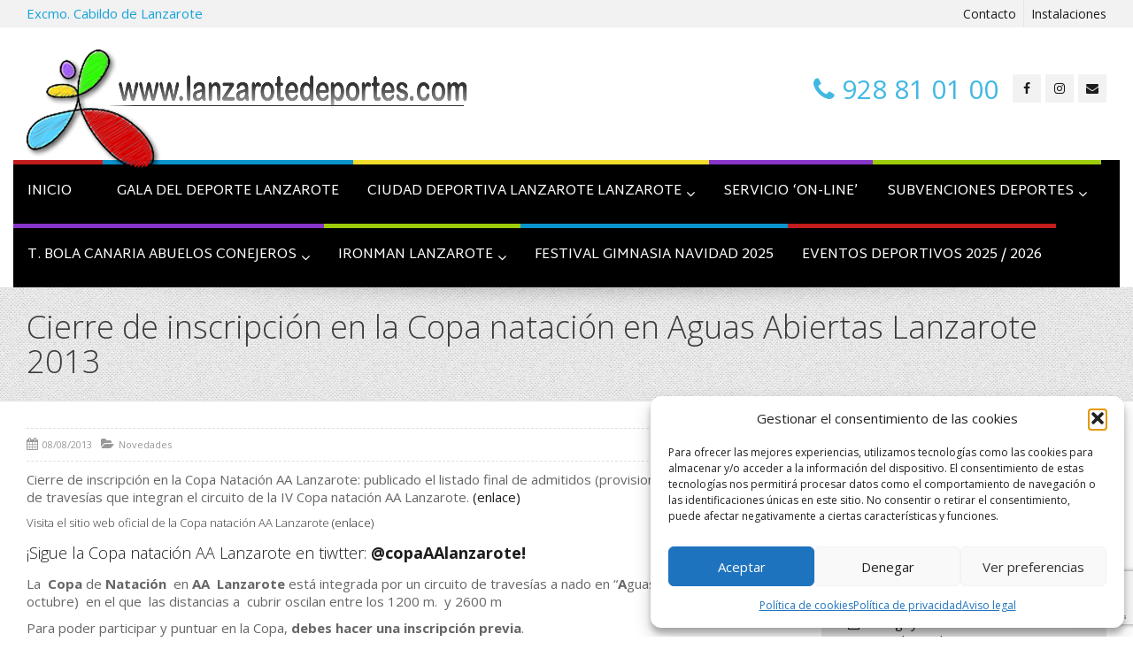

--- FILE ---
content_type: text/html; charset=UTF-8
request_url: https://lanzarotedeportes.com/ultimo-de-dia-de-inscripcion-en-la-copa-natacion-en-aguas-abiertas-lanzarote-2013/
body_size: 20057
content:
<!DOCTYPE html>
<!--[if IE 7]>
<html id="ie7" lang="es">
<![endif]-->
<!--[if IE 8]>
<html id="ie8" lang="es">
<![endif]-->
<!--[if !(IE 6) | !(IE 7) | !(IE 8)  ]><!-->
<html lang="es">
<!--<![endif]-->
<head>
	<meta charset="UTF-8" />
	<meta name="viewport" content="width=device-width, initial-scale=1.0" />
	<link rel="shortcut icon" href="/wp-content/uploads/2012/03/favicon-lanzarote-deportes.png" />
	<link rel="profile" href="http://gmpg.org/xfn/11" />
	<link rel="pingback" href="https://lanzarotedeportes.com/xmlrpc.php" />
	
	<!-- IE10 viewport hack for Surface/desktop Windows 8 bug -->
	<script src="https://lanzarotedeportes.com/wp-content/themes/alterna/js/ie10-viewport-bug-workaround.js"></script>
	
	    <!-- HTML5 shim and Respond.js IE8 support of HTML5 elements and media queries -->
	<!--[if lt IE 9]>
	<script src="https://lanzarotedeportes.com/wp-content/themes/alterna/js/html5shiv.js"></script>
	<script src="https://lanzarotedeportes.com/wp-content/themes/alterna/js/respond.min.js"></script>
	<![endif]-->
<meta name='robots' content='index, follow, max-image-preview:large, max-snippet:-1, max-video-preview:-1' />
	<style>img:is([sizes="auto" i], [sizes^="auto," i]) { contain-intrinsic-size: 3000px 1500px }</style>
	
	<!-- This site is optimized with the Yoast SEO plugin v26.8 - https://yoast.com/product/yoast-seo-wordpress/ -->
	<title>Cierre de inscripción en la Copa natación en Aguas Abiertas Lanzarote 2013 - Lanzarote Deportes</title>
	<link rel="canonical" href="https://lanzarotedeportes.com/ultimo-de-dia-de-inscripcion-en-la-copa-natacion-en-aguas-abiertas-lanzarote-2013/" />
	<meta property="og:locale" content="es_ES" />
	<meta property="og:type" content="article" />
	<meta property="og:title" content="Cierre de inscripción en la Copa natación en Aguas Abiertas Lanzarote 2013 - Lanzarote Deportes" />
	<meta property="og:description" content="Cierre de inscripción en la Copa Natación AA Lanzarote: publicado el listado final de admitidos (provisional) válido para el resto de travesías que integran el circuito de la IV Copa natación AA Lanzarote. (enlace) Visita el sitio web oficial de la Copa natación AA Lanzarote (enlace) ¡Sigue la Copa natación AA Lanzarote en tiwtter: @copaAAlanzarote! La  Copa de Natación [&hellip;]" />
	<meta property="og:url" content="https://lanzarotedeportes.com/ultimo-de-dia-de-inscripcion-en-la-copa-natacion-en-aguas-abiertas-lanzarote-2013/" />
	<meta property="og:site_name" content="Lanzarote Deportes" />
	<meta property="article:publisher" content="https://www.facebook.com/LanzaroteDeportes/" />
	<meta property="article:published_time" content="2013-08-08T12:00:19+00:00" />
	<meta property="article:modified_time" content="2013-08-29T07:30:24+00:00" />
	<meta name="author" content="web" />
	<meta name="twitter:card" content="summary_large_image" />
	<meta name="twitter:creator" content="@lanzarotdeporte" />
	<meta name="twitter:site" content="@lanzarotdeporte" />
	<meta name="twitter:label1" content="Escrito por" />
	<meta name="twitter:data1" content="web" />
	<meta name="twitter:label2" content="Tiempo de lectura" />
	<meta name="twitter:data2" content="1 minuto" />
	<script type="application/ld+json" class="yoast-schema-graph">{"@context":"https://schema.org","@graph":[{"@type":"Article","@id":"https://lanzarotedeportes.com/ultimo-de-dia-de-inscripcion-en-la-copa-natacion-en-aguas-abiertas-lanzarote-2013/#article","isPartOf":{"@id":"https://lanzarotedeportes.com/ultimo-de-dia-de-inscripcion-en-la-copa-natacion-en-aguas-abiertas-lanzarote-2013/"},"author":{"name":"web","@id":"https://lanzarotedeportes.com/#/schema/person/624b0dab91693ce49d56fd69313dbffd"},"headline":"Cierre de inscripción en la Copa natación en Aguas Abiertas Lanzarote 2013","datePublished":"2013-08-08T12:00:19+00:00","dateModified":"2013-08-29T07:30:24+00:00","mainEntityOfPage":{"@id":"https://lanzarotedeportes.com/ultimo-de-dia-de-inscripcion-en-la-copa-natacion-en-aguas-abiertas-lanzarote-2013/"},"wordCount":247,"publisher":{"@id":"https://lanzarotedeportes.com/#organization"},"articleSection":["Novedades"],"inLanguage":"es"},{"@type":"WebPage","@id":"https://lanzarotedeportes.com/ultimo-de-dia-de-inscripcion-en-la-copa-natacion-en-aguas-abiertas-lanzarote-2013/","url":"https://lanzarotedeportes.com/ultimo-de-dia-de-inscripcion-en-la-copa-natacion-en-aguas-abiertas-lanzarote-2013/","name":"Cierre de inscripción en la Copa natación en Aguas Abiertas Lanzarote 2013 - Lanzarote Deportes","isPartOf":{"@id":"https://lanzarotedeportes.com/#website"},"datePublished":"2013-08-08T12:00:19+00:00","dateModified":"2013-08-29T07:30:24+00:00","breadcrumb":{"@id":"https://lanzarotedeportes.com/ultimo-de-dia-de-inscripcion-en-la-copa-natacion-en-aguas-abiertas-lanzarote-2013/#breadcrumb"},"inLanguage":"es","potentialAction":[{"@type":"ReadAction","target":["https://lanzarotedeportes.com/ultimo-de-dia-de-inscripcion-en-la-copa-natacion-en-aguas-abiertas-lanzarote-2013/"]}]},{"@type":"BreadcrumbList","@id":"https://lanzarotedeportes.com/ultimo-de-dia-de-inscripcion-en-la-copa-natacion-en-aguas-abiertas-lanzarote-2013/#breadcrumb","itemListElement":[{"@type":"ListItem","position":1,"name":"Portada","item":"https://lanzarotedeportes.com/"},{"@type":"ListItem","position":2,"name":"Cierre de inscripción en la Copa natación en Aguas Abiertas Lanzarote 2013"}]},{"@type":"WebSite","@id":"https://lanzarotedeportes.com/#website","url":"https://lanzarotedeportes.com/","name":"Lanzarote Deportes","description":"El sitio web del deporte en Lanzarote","publisher":{"@id":"https://lanzarotedeportes.com/#organization"},"potentialAction":[{"@type":"SearchAction","target":{"@type":"EntryPoint","urlTemplate":"https://lanzarotedeportes.com/?s={search_term_string}"},"query-input":{"@type":"PropertyValueSpecification","valueRequired":true,"valueName":"search_term_string"}}],"inLanguage":"es"},{"@type":"Organization","@id":"https://lanzarotedeportes.com/#organization","name":"LanzaroteDeportes","url":"https://lanzarotedeportes.com/","logo":{"@type":"ImageObject","inLanguage":"es","@id":"https://lanzarotedeportes.com/#/schema/logo/image/","url":"https://lanzarotedeportes.com/wp-content/uploads/2016/10/Logo-lanzarotedeportes200X153.png","contentUrl":"https://lanzarotedeportes.com/wp-content/uploads/2016/10/Logo-lanzarotedeportes200X153.png","width":200,"height":159,"caption":"LanzaroteDeportes"},"image":{"@id":"https://lanzarotedeportes.com/#/schema/logo/image/"},"sameAs":["https://www.facebook.com/LanzaroteDeportes/","https://x.com/lanzarotdeporte","https://www.youtube.com/lanzarotedeportes"]},{"@type":"Person","@id":"https://lanzarotedeportes.com/#/schema/person/624b0dab91693ce49d56fd69313dbffd","name":"web","image":{"@type":"ImageObject","inLanguage":"es","@id":"https://lanzarotedeportes.com/#/schema/person/image/","url":"https://secure.gravatar.com/avatar/9d736cfc07a8e015705767103cd756730ee24b650f32a586505578ce320fb901?s=96&d=mm&r=g","contentUrl":"https://secure.gravatar.com/avatar/9d736cfc07a8e015705767103cd756730ee24b650f32a586505578ce320fb901?s=96&d=mm&r=g","caption":"web"},"sameAs":["http://www.lanzarotedeportes.com"],"url":"https://lanzarotedeportes.com/author/web/"}]}</script>
	<!-- / Yoast SEO plugin. -->


<link rel='dns-prefetch' href='//fonts.googleapis.com' />
<link rel="alternate" type="application/rss+xml" title="Lanzarote Deportes &raquo; Feed" href="https://lanzarotedeportes.com/feed/" />
<link rel="alternate" type="application/rss+xml" title="Lanzarote Deportes &raquo; Feed de los comentarios" href="https://lanzarotedeportes.com/comments/feed/" />
<script type="text/javascript">
/* <![CDATA[ */
window._wpemojiSettings = {"baseUrl":"https:\/\/s.w.org\/images\/core\/emoji\/16.0.1\/72x72\/","ext":".png","svgUrl":"https:\/\/s.w.org\/images\/core\/emoji\/16.0.1\/svg\/","svgExt":".svg","source":{"concatemoji":"https:\/\/lanzarotedeportes.com\/wp-includes\/js\/wp-emoji-release.min.js?ver=6.8.3"}};
/*! This file is auto-generated */
!function(s,n){var o,i,e;function c(e){try{var t={supportTests:e,timestamp:(new Date).valueOf()};sessionStorage.setItem(o,JSON.stringify(t))}catch(e){}}function p(e,t,n){e.clearRect(0,0,e.canvas.width,e.canvas.height),e.fillText(t,0,0);var t=new Uint32Array(e.getImageData(0,0,e.canvas.width,e.canvas.height).data),a=(e.clearRect(0,0,e.canvas.width,e.canvas.height),e.fillText(n,0,0),new Uint32Array(e.getImageData(0,0,e.canvas.width,e.canvas.height).data));return t.every(function(e,t){return e===a[t]})}function u(e,t){e.clearRect(0,0,e.canvas.width,e.canvas.height),e.fillText(t,0,0);for(var n=e.getImageData(16,16,1,1),a=0;a<n.data.length;a++)if(0!==n.data[a])return!1;return!0}function f(e,t,n,a){switch(t){case"flag":return n(e,"\ud83c\udff3\ufe0f\u200d\u26a7\ufe0f","\ud83c\udff3\ufe0f\u200b\u26a7\ufe0f")?!1:!n(e,"\ud83c\udde8\ud83c\uddf6","\ud83c\udde8\u200b\ud83c\uddf6")&&!n(e,"\ud83c\udff4\udb40\udc67\udb40\udc62\udb40\udc65\udb40\udc6e\udb40\udc67\udb40\udc7f","\ud83c\udff4\u200b\udb40\udc67\u200b\udb40\udc62\u200b\udb40\udc65\u200b\udb40\udc6e\u200b\udb40\udc67\u200b\udb40\udc7f");case"emoji":return!a(e,"\ud83e\udedf")}return!1}function g(e,t,n,a){var r="undefined"!=typeof WorkerGlobalScope&&self instanceof WorkerGlobalScope?new OffscreenCanvas(300,150):s.createElement("canvas"),o=r.getContext("2d",{willReadFrequently:!0}),i=(o.textBaseline="top",o.font="600 32px Arial",{});return e.forEach(function(e){i[e]=t(o,e,n,a)}),i}function t(e){var t=s.createElement("script");t.src=e,t.defer=!0,s.head.appendChild(t)}"undefined"!=typeof Promise&&(o="wpEmojiSettingsSupports",i=["flag","emoji"],n.supports={everything:!0,everythingExceptFlag:!0},e=new Promise(function(e){s.addEventListener("DOMContentLoaded",e,{once:!0})}),new Promise(function(t){var n=function(){try{var e=JSON.parse(sessionStorage.getItem(o));if("object"==typeof e&&"number"==typeof e.timestamp&&(new Date).valueOf()<e.timestamp+604800&&"object"==typeof e.supportTests)return e.supportTests}catch(e){}return null}();if(!n){if("undefined"!=typeof Worker&&"undefined"!=typeof OffscreenCanvas&&"undefined"!=typeof URL&&URL.createObjectURL&&"undefined"!=typeof Blob)try{var e="postMessage("+g.toString()+"("+[JSON.stringify(i),f.toString(),p.toString(),u.toString()].join(",")+"));",a=new Blob([e],{type:"text/javascript"}),r=new Worker(URL.createObjectURL(a),{name:"wpTestEmojiSupports"});return void(r.onmessage=function(e){c(n=e.data),r.terminate(),t(n)})}catch(e){}c(n=g(i,f,p,u))}t(n)}).then(function(e){for(var t in e)n.supports[t]=e[t],n.supports.everything=n.supports.everything&&n.supports[t],"flag"!==t&&(n.supports.everythingExceptFlag=n.supports.everythingExceptFlag&&n.supports[t]);n.supports.everythingExceptFlag=n.supports.everythingExceptFlag&&!n.supports.flag,n.DOMReady=!1,n.readyCallback=function(){n.DOMReady=!0}}).then(function(){return e}).then(function(){var e;n.supports.everything||(n.readyCallback(),(e=n.source||{}).concatemoji?t(e.concatemoji):e.wpemoji&&e.twemoji&&(t(e.twemoji),t(e.wpemoji)))}))}((window,document),window._wpemojiSettings);
/* ]]> */
</script>
<style id='wp-emoji-styles-inline-css' type='text/css'>

	img.wp-smiley, img.emoji {
		display: inline !important;
		border: none !important;
		box-shadow: none !important;
		height: 1em !important;
		width: 1em !important;
		margin: 0 0.07em !important;
		vertical-align: -0.1em !important;
		background: none !important;
		padding: 0 !important;
	}
</style>
<link rel='stylesheet' id='wp-block-library-css' href='https://lanzarotedeportes.com/wp-includes/css/dist/block-library/style.min.css?ver=6.8.3' type='text/css' media='all' />
<style id='classic-theme-styles-inline-css' type='text/css'>
/*! This file is auto-generated */
.wp-block-button__link{color:#fff;background-color:#32373c;border-radius:9999px;box-shadow:none;text-decoration:none;padding:calc(.667em + 2px) calc(1.333em + 2px);font-size:1.125em}.wp-block-file__button{background:#32373c;color:#fff;text-decoration:none}
</style>
<style id='global-styles-inline-css' type='text/css'>
:root{--wp--preset--aspect-ratio--square: 1;--wp--preset--aspect-ratio--4-3: 4/3;--wp--preset--aspect-ratio--3-4: 3/4;--wp--preset--aspect-ratio--3-2: 3/2;--wp--preset--aspect-ratio--2-3: 2/3;--wp--preset--aspect-ratio--16-9: 16/9;--wp--preset--aspect-ratio--9-16: 9/16;--wp--preset--color--black: #000000;--wp--preset--color--cyan-bluish-gray: #abb8c3;--wp--preset--color--white: #ffffff;--wp--preset--color--pale-pink: #f78da7;--wp--preset--color--vivid-red: #cf2e2e;--wp--preset--color--luminous-vivid-orange: #ff6900;--wp--preset--color--luminous-vivid-amber: #fcb900;--wp--preset--color--light-green-cyan: #7bdcb5;--wp--preset--color--vivid-green-cyan: #00d084;--wp--preset--color--pale-cyan-blue: #8ed1fc;--wp--preset--color--vivid-cyan-blue: #0693e3;--wp--preset--color--vivid-purple: #9b51e0;--wp--preset--gradient--vivid-cyan-blue-to-vivid-purple: linear-gradient(135deg,rgba(6,147,227,1) 0%,rgb(155,81,224) 100%);--wp--preset--gradient--light-green-cyan-to-vivid-green-cyan: linear-gradient(135deg,rgb(122,220,180) 0%,rgb(0,208,130) 100%);--wp--preset--gradient--luminous-vivid-amber-to-luminous-vivid-orange: linear-gradient(135deg,rgba(252,185,0,1) 0%,rgba(255,105,0,1) 100%);--wp--preset--gradient--luminous-vivid-orange-to-vivid-red: linear-gradient(135deg,rgba(255,105,0,1) 0%,rgb(207,46,46) 100%);--wp--preset--gradient--very-light-gray-to-cyan-bluish-gray: linear-gradient(135deg,rgb(238,238,238) 0%,rgb(169,184,195) 100%);--wp--preset--gradient--cool-to-warm-spectrum: linear-gradient(135deg,rgb(74,234,220) 0%,rgb(151,120,209) 20%,rgb(207,42,186) 40%,rgb(238,44,130) 60%,rgb(251,105,98) 80%,rgb(254,248,76) 100%);--wp--preset--gradient--blush-light-purple: linear-gradient(135deg,rgb(255,206,236) 0%,rgb(152,150,240) 100%);--wp--preset--gradient--blush-bordeaux: linear-gradient(135deg,rgb(254,205,165) 0%,rgb(254,45,45) 50%,rgb(107,0,62) 100%);--wp--preset--gradient--luminous-dusk: linear-gradient(135deg,rgb(255,203,112) 0%,rgb(199,81,192) 50%,rgb(65,88,208) 100%);--wp--preset--gradient--pale-ocean: linear-gradient(135deg,rgb(255,245,203) 0%,rgb(182,227,212) 50%,rgb(51,167,181) 100%);--wp--preset--gradient--electric-grass: linear-gradient(135deg,rgb(202,248,128) 0%,rgb(113,206,126) 100%);--wp--preset--gradient--midnight: linear-gradient(135deg,rgb(2,3,129) 0%,rgb(40,116,252) 100%);--wp--preset--font-size--small: 13px;--wp--preset--font-size--medium: 20px;--wp--preset--font-size--large: 36px;--wp--preset--font-size--x-large: 42px;--wp--preset--spacing--20: 0.44rem;--wp--preset--spacing--30: 0.67rem;--wp--preset--spacing--40: 1rem;--wp--preset--spacing--50: 1.5rem;--wp--preset--spacing--60: 2.25rem;--wp--preset--spacing--70: 3.38rem;--wp--preset--spacing--80: 5.06rem;--wp--preset--shadow--natural: 6px 6px 9px rgba(0, 0, 0, 0.2);--wp--preset--shadow--deep: 12px 12px 50px rgba(0, 0, 0, 0.4);--wp--preset--shadow--sharp: 6px 6px 0px rgba(0, 0, 0, 0.2);--wp--preset--shadow--outlined: 6px 6px 0px -3px rgba(255, 255, 255, 1), 6px 6px rgba(0, 0, 0, 1);--wp--preset--shadow--crisp: 6px 6px 0px rgba(0, 0, 0, 1);}:where(.is-layout-flex){gap: 0.5em;}:where(.is-layout-grid){gap: 0.5em;}body .is-layout-flex{display: flex;}.is-layout-flex{flex-wrap: wrap;align-items: center;}.is-layout-flex > :is(*, div){margin: 0;}body .is-layout-grid{display: grid;}.is-layout-grid > :is(*, div){margin: 0;}:where(.wp-block-columns.is-layout-flex){gap: 2em;}:where(.wp-block-columns.is-layout-grid){gap: 2em;}:where(.wp-block-post-template.is-layout-flex){gap: 1.25em;}:where(.wp-block-post-template.is-layout-grid){gap: 1.25em;}.has-black-color{color: var(--wp--preset--color--black) !important;}.has-cyan-bluish-gray-color{color: var(--wp--preset--color--cyan-bluish-gray) !important;}.has-white-color{color: var(--wp--preset--color--white) !important;}.has-pale-pink-color{color: var(--wp--preset--color--pale-pink) !important;}.has-vivid-red-color{color: var(--wp--preset--color--vivid-red) !important;}.has-luminous-vivid-orange-color{color: var(--wp--preset--color--luminous-vivid-orange) !important;}.has-luminous-vivid-amber-color{color: var(--wp--preset--color--luminous-vivid-amber) !important;}.has-light-green-cyan-color{color: var(--wp--preset--color--light-green-cyan) !important;}.has-vivid-green-cyan-color{color: var(--wp--preset--color--vivid-green-cyan) !important;}.has-pale-cyan-blue-color{color: var(--wp--preset--color--pale-cyan-blue) !important;}.has-vivid-cyan-blue-color{color: var(--wp--preset--color--vivid-cyan-blue) !important;}.has-vivid-purple-color{color: var(--wp--preset--color--vivid-purple) !important;}.has-black-background-color{background-color: var(--wp--preset--color--black) !important;}.has-cyan-bluish-gray-background-color{background-color: var(--wp--preset--color--cyan-bluish-gray) !important;}.has-white-background-color{background-color: var(--wp--preset--color--white) !important;}.has-pale-pink-background-color{background-color: var(--wp--preset--color--pale-pink) !important;}.has-vivid-red-background-color{background-color: var(--wp--preset--color--vivid-red) !important;}.has-luminous-vivid-orange-background-color{background-color: var(--wp--preset--color--luminous-vivid-orange) !important;}.has-luminous-vivid-amber-background-color{background-color: var(--wp--preset--color--luminous-vivid-amber) !important;}.has-light-green-cyan-background-color{background-color: var(--wp--preset--color--light-green-cyan) !important;}.has-vivid-green-cyan-background-color{background-color: var(--wp--preset--color--vivid-green-cyan) !important;}.has-pale-cyan-blue-background-color{background-color: var(--wp--preset--color--pale-cyan-blue) !important;}.has-vivid-cyan-blue-background-color{background-color: var(--wp--preset--color--vivid-cyan-blue) !important;}.has-vivid-purple-background-color{background-color: var(--wp--preset--color--vivid-purple) !important;}.has-black-border-color{border-color: var(--wp--preset--color--black) !important;}.has-cyan-bluish-gray-border-color{border-color: var(--wp--preset--color--cyan-bluish-gray) !important;}.has-white-border-color{border-color: var(--wp--preset--color--white) !important;}.has-pale-pink-border-color{border-color: var(--wp--preset--color--pale-pink) !important;}.has-vivid-red-border-color{border-color: var(--wp--preset--color--vivid-red) !important;}.has-luminous-vivid-orange-border-color{border-color: var(--wp--preset--color--luminous-vivid-orange) !important;}.has-luminous-vivid-amber-border-color{border-color: var(--wp--preset--color--luminous-vivid-amber) !important;}.has-light-green-cyan-border-color{border-color: var(--wp--preset--color--light-green-cyan) !important;}.has-vivid-green-cyan-border-color{border-color: var(--wp--preset--color--vivid-green-cyan) !important;}.has-pale-cyan-blue-border-color{border-color: var(--wp--preset--color--pale-cyan-blue) !important;}.has-vivid-cyan-blue-border-color{border-color: var(--wp--preset--color--vivid-cyan-blue) !important;}.has-vivid-purple-border-color{border-color: var(--wp--preset--color--vivid-purple) !important;}.has-vivid-cyan-blue-to-vivid-purple-gradient-background{background: var(--wp--preset--gradient--vivid-cyan-blue-to-vivid-purple) !important;}.has-light-green-cyan-to-vivid-green-cyan-gradient-background{background: var(--wp--preset--gradient--light-green-cyan-to-vivid-green-cyan) !important;}.has-luminous-vivid-amber-to-luminous-vivid-orange-gradient-background{background: var(--wp--preset--gradient--luminous-vivid-amber-to-luminous-vivid-orange) !important;}.has-luminous-vivid-orange-to-vivid-red-gradient-background{background: var(--wp--preset--gradient--luminous-vivid-orange-to-vivid-red) !important;}.has-very-light-gray-to-cyan-bluish-gray-gradient-background{background: var(--wp--preset--gradient--very-light-gray-to-cyan-bluish-gray) !important;}.has-cool-to-warm-spectrum-gradient-background{background: var(--wp--preset--gradient--cool-to-warm-spectrum) !important;}.has-blush-light-purple-gradient-background{background: var(--wp--preset--gradient--blush-light-purple) !important;}.has-blush-bordeaux-gradient-background{background: var(--wp--preset--gradient--blush-bordeaux) !important;}.has-luminous-dusk-gradient-background{background: var(--wp--preset--gradient--luminous-dusk) !important;}.has-pale-ocean-gradient-background{background: var(--wp--preset--gradient--pale-ocean) !important;}.has-electric-grass-gradient-background{background: var(--wp--preset--gradient--electric-grass) !important;}.has-midnight-gradient-background{background: var(--wp--preset--gradient--midnight) !important;}.has-small-font-size{font-size: var(--wp--preset--font-size--small) !important;}.has-medium-font-size{font-size: var(--wp--preset--font-size--medium) !important;}.has-large-font-size{font-size: var(--wp--preset--font-size--large) !important;}.has-x-large-font-size{font-size: var(--wp--preset--font-size--x-large) !important;}
:where(.wp-block-post-template.is-layout-flex){gap: 1.25em;}:where(.wp-block-post-template.is-layout-grid){gap: 1.25em;}
:where(.wp-block-columns.is-layout-flex){gap: 2em;}:where(.wp-block-columns.is-layout-grid){gap: 2em;}
:root :where(.wp-block-pullquote){font-size: 1.5em;line-height: 1.6;}
</style>
<link rel='stylesheet' id='contact-form-7-css' href='https://lanzarotedeportes.com/wp-content/plugins/contact-form-7/includes/css/styles.css?ver=6.1.3' type='text/css' media='all' />
<link rel='stylesheet' id='rs-plugin-settings-css' href='https://lanzarotedeportes.com/wp-content/plugins/revslider/public/assets/css/rs6.css?ver=6.1.8' type='text/css' media='all' />
<style id='rs-plugin-settings-inline-css' type='text/css'>
.tp-caption a{color:#ff7302;text-shadow:none;-webkit-transition:all 0.2s ease-out;-moz-transition:all 0.2s ease-out;-o-transition:all 0.2s ease-out;-ms-transition:all 0.2s ease-out}.tp-caption a:hover{color:#ffa902}
</style>
<link rel='stylesheet' id='wp-polls-css' href='https://lanzarotedeportes.com/wp-content/plugins/wp-polls/polls-css.css?ver=2.77.3' type='text/css' media='all' />
<style id='wp-polls-inline-css' type='text/css'>
.wp-polls .pollbar {
	margin: 1px;
	font-size: 6px;
	line-height: 8px;
	height: 8px;
	background-image: url('https://lanzarotedeportes.com/wp-content/plugins/wp-polls/images/default/pollbg.gif');
	border: 1px solid #c8c8c8;
}

</style>
<link rel='stylesheet' id='cmplz-general-css' href='https://lanzarotedeportes.com/wp-content/plugins/complianz-gdpr/assets/css/cookieblocker.min.css?ver=1762765151' type='text/css' media='all' />
<link rel='stylesheet' id='bootstrap-css' href='https://lanzarotedeportes.com/wp-content/themes/alterna/bootstrap/css/bootstrap.min.css?ver=9.13' type='text/css' media='all' />
<link rel='stylesheet' id='fontawesome-css' href='https://lanzarotedeportes.com/wp-content/themes/alterna/fontawesome/css/font-awesome.min.css?ver=9.13' type='text/css' media='all' />
<link rel='stylesheet' id='animate-css' href='https://lanzarotedeportes.com/wp-content/themes/alterna/css/animate.min.css?ver=9.13' type='text/css' media='all' />
<link rel='stylesheet' id='flexslider_style-css' href='https://lanzarotedeportes.com/wp-content/themes/alterna/js/flexslider/flexslider.css?ver=9.13' type='text/css' media='all' />
<link rel='stylesheet' id='fancyBox_style-css' href='https://lanzarotedeportes.com/wp-content/themes/alterna/js/fancyBox/jquery.fancybox.css?ver=9.13' type='text/css' media='all' />
<link rel='stylesheet' id='fancyBox_helper_style-css' href='https://lanzarotedeportes.com/wp-content/themes/alterna/js/fancyBox/helpers/jquery.fancybox-thumbs.css?ver=9.13' type='text/css' media='all' />
<link rel='stylesheet' id='alterna_style-css' href='https://lanzarotedeportes.com/wp-content/uploads/alterna/alterna-styles.css?ver=137' type='text/css' media='all' />
<link rel='stylesheet' id='style-css' href='https://lanzarotedeportes.com/wp-content/themes/alterna-child/style.css?ver=9.13' type='text/css' media='all' />
<link rel='stylesheet' id='custom-theme-font-css' href='//fonts.googleapis.com/css?family=Open+Sans%3A400%2C400italic%2C300%2C300italic%2C700%2C700italic%7CMartel+Sans%3A400&#038;ver=6.8.3' type='text/css' media='all' />
<link rel='stylesheet' id='newsletter-css' href='https://lanzarotedeportes.com/wp-content/plugins/newsletter/style.css?ver=9.0.7' type='text/css' media='all' />
<link rel='stylesheet' id='dashicons-css' href='https://lanzarotedeportes.com/wp-includes/css/dashicons.min.css?ver=6.8.3' type='text/css' media='all' />
<link rel='stylesheet' id='my-calendar-lists-css' href='https://lanzarotedeportes.com/wp-content/plugins/my-calendar/css/list-presets.css?ver=3.6.16' type='text/css' media='all' />
<link rel='stylesheet' id='my-calendar-reset-css' href='https://lanzarotedeportes.com/wp-content/plugins/my-calendar/css/reset.css?ver=3.6.16' type='text/css' media='all' />
<link rel='stylesheet' id='my-calendar-style-css' href='https://lanzarotedeportes.com/wp-content/plugins/my-calendar/styles/inherit.css?ver=3.6.16-inherit-css' type='text/css' media='all' />
<style id='my-calendar-style-inline-css' type='text/css'>

/* Styles by My Calendar - Joe Dolson https://www.joedolson.com/ */

.my-calendar-modal .event-title svg { background-color: #81d742; padding: 3px; }
.mc-main .mc_promocin-deportiva .event-title, .mc-main .mc_promocin-deportiva .event-title a { background: #81d742 !important; color: #000000 !important; }
.mc-main .mc_promocin-deportiva .event-title button { background: #81d742 !important; color: #000000 !important; }
.mc-main .mc_promocin-deportiva .event-title a:hover, .mc-main .mc_promocin-deportiva .event-title a:focus { background: #b4ff75 !important;}
.mc-main .mc_promocin-deportiva .event-title button:hover, .mc-main .mc_promocin-deportiva .event-title button:focus { background: #b4ff75 !important;}
.my-calendar-modal .event-title svg { background-color: #2a60f7; padding: 3px; }
.mc-main .mc_eventos .event-title, .mc-main .mc_eventos .event-title a { background: #2a60f7 !important; color: #ffffff !important; }
.mc-main .mc_eventos .event-title button { background: #2a60f7 !important; color: #ffffff !important; }
.mc-main .mc_eventos .event-title a:hover, .mc-main .mc_eventos .event-title a:focus { background: #002dc4 !important;}
.mc-main .mc_eventos .event-title button:hover, .mc-main .mc_eventos .event-title button:focus { background: #002dc4 !important;}
.my-calendar-modal .event-title svg { background-color: #dd9933; padding: 3px; }
.mc-main .mc_eventos-ext .event-title, .mc-main .mc_eventos-ext .event-title a { background: #dd9933 !important; color: #000000 !important; }
.mc-main .mc_eventos-ext .event-title button { background: #dd9933 !important; color: #000000 !important; }
.mc-main .mc_eventos-ext .event-title a:hover, .mc-main .mc_eventos-ext .event-title a:focus { background: #ffcc66 !important;}
.mc-main .mc_eventos-ext .event-title button:hover, .mc-main .mc_eventos-ext .event-title button:focus { background: #ffcc66 !important;}
.mc-main, .mc-event, .my-calendar-modal, .my-calendar-modal-overlay, .mc-event-list {--primary-dark: #313233; --primary-light: #fff; --secondary-light: #fff; --secondary-dark: #000; --highlight-dark: #666; --highlight-light: #efefef; --close-button: #b32d2e; --search-highlight-bg: #f5e6ab; --navbar-background: transparent; --nav-button-bg: #fff; --nav-button-color: #313233; --nav-button-border: #313233; --nav-input-border: #313233; --nav-input-background: #fff; --nav-input-color: #313233; --grid-cell-border: #0000001f; --grid-header-border: #313233; --grid-header-color: #313233; --grid-weekend-color: #313233; --grid-header-bg: transparent; --grid-weekend-bg: transparent; --grid-cell-background: transparent; --current-day-border: #313233; --current-day-color: #313233; --current-day-bg: transparent; --date-has-events-bg: #313233; --date-has-events-color: #f6f7f7; --calendar-heading: clamp( 1.125rem, 24px, 2.5rem ); --event-title: clamp( 1.25rem, 24px, 2.5rem ); --grid-date: 16px; --grid-date-heading: clamp( .75rem, 16px, 1.5rem ); --modal-title: 1.5rem; --navigation-controls: clamp( .75rem, 16px, 1.5rem ); --card-heading: 1.125rem; --list-date: 1.25rem; --author-card: clamp( .75rem, 14px, 1.5rem); --single-event-title: clamp( 1.25rem, 24px, 2.5rem ); --mini-time-text: clamp( .75rem, 14px 1.25rem ); --list-event-date: 1.25rem; --list-event-title: 1.2rem; --grid-max-width: 1260px; --list-preset-border-color: #000000; --list-preset-stripe-background: rgba( 0,0,0,.04 ); --list-preset-date-badge-background: #000; --list-preset-date-badge-color: #fff; --list-preset-background: transparent; --category-mc_promocin-deportiva: #81d742; --category-mc_eventos: #2a60f7; --category-mc_eventos-ext: #dd9933; }
</style>
<script type="text/javascript" src="https://lanzarotedeportes.com/wp-includes/js/jquery/jquery.min.js?ver=3.7.1" id="jquery-core-js"></script>
<script type="text/javascript" src="https://lanzarotedeportes.com/wp-includes/js/jquery/jquery-migrate.min.js?ver=3.4.1" id="jquery-migrate-js"></script>
<script type="text/javascript" src="https://lanzarotedeportes.com/wp-content/plugins/revslider/public/assets/js/revolution.tools.min.js?ver=6.0" id="tp-tools-js"></script>
<script type="text/javascript" src="https://lanzarotedeportes.com/wp-content/plugins/revslider/public/assets/js/rs6.min.js?ver=6.1.8" id="revmin-js"></script>
<link rel="https://api.w.org/" href="https://lanzarotedeportes.com/wp-json/" /><link rel="alternate" title="JSON" type="application/json" href="https://lanzarotedeportes.com/wp-json/wp/v2/posts/10468" /><link rel="EditURI" type="application/rsd+xml" title="RSD" href="https://lanzarotedeportes.com/xmlrpc.php?rsd" />
<meta name="generator" content="WordPress 6.8.3" />
<link rel='shortlink' href='https://lanzarotedeportes.com/?p=10468' />
<link rel="alternate" title="oEmbed (JSON)" type="application/json+oembed" href="https://lanzarotedeportes.com/wp-json/oembed/1.0/embed?url=https%3A%2F%2Flanzarotedeportes.com%2Fultimo-de-dia-de-inscripcion-en-la-copa-natacion-en-aguas-abiertas-lanzarote-2013%2F" />
<link rel="alternate" title="oEmbed (XML)" type="text/xml+oembed" href="https://lanzarotedeportes.com/wp-json/oembed/1.0/embed?url=https%3A%2F%2Flanzarotedeportes.com%2Fultimo-de-dia-de-inscripcion-en-la-copa-natacion-en-aguas-abiertas-lanzarote-2013%2F&#038;format=xml" />
<script type="text/javascript">
(function(url){
	if(/(?:Chrome\/26\.0\.1410\.63 Safari\/537\.31|WordfenceTestMonBot)/.test(navigator.userAgent)){ return; }
	var addEvent = function(evt, handler) {
		if (window.addEventListener) {
			document.addEventListener(evt, handler, false);
		} else if (window.attachEvent) {
			document.attachEvent('on' + evt, handler);
		}
	};
	var removeEvent = function(evt, handler) {
		if (window.removeEventListener) {
			document.removeEventListener(evt, handler, false);
		} else if (window.detachEvent) {
			document.detachEvent('on' + evt, handler);
		}
	};
	var evts = 'contextmenu dblclick drag dragend dragenter dragleave dragover dragstart drop keydown keypress keyup mousedown mousemove mouseout mouseover mouseup mousewheel scroll'.split(' ');
	var logHuman = function() {
		if (window.wfLogHumanRan) { return; }
		window.wfLogHumanRan = true;
		var wfscr = document.createElement('script');
		wfscr.type = 'text/javascript';
		wfscr.async = true;
		wfscr.src = url + '&r=' + Math.random();
		(document.getElementsByTagName('head')[0]||document.getElementsByTagName('body')[0]).appendChild(wfscr);
		for (var i = 0; i < evts.length; i++) {
			removeEvent(evts[i], logHuman);
		}
	};
	for (var i = 0; i < evts.length; i++) {
		addEvent(evts[i], logHuman);
	}
})('//lanzarotedeportes.com/?wordfence_lh=1&hid=1FBA338E5AC58F456160ECC13A79AAF4');
</script>			<style>.cmplz-hidden {
					display: none !important;
				}</style><style id="alterna-custom-page-css" type="text/css">
@media only screen and (-Webkit-min-device-pixel-ratio: 1.5),
only screen and (-moz-min-device-pixel-ratio: 1.5),
only screen and (-o-min-device-pixel-ratio: 3/2),
only screen and (min-device-pixel-ratio: 1.5) {
	
}
</style>
                <style id="alterna-custom-css" type="text/css">
			/*input your custom css code */

#alterna-header .logo {
    margin-bottom: -40px;
    position: relative;
    z-index: 1;
}

.telefonoheader {
    font-size: 2em;
    color: #41b8e2;
    float: left;
    margin: 16px 16px 0 0;
}

#header-topbar span, #header-topbar a {
    font-size: 14px;
    color: #1c1c1c; 
}

#alterna-nav{ 
border:none;
background:none;
}

.alterna-nav-menu-container {
    float: left;
    width: 100%;
    background-color: black;
}

#alterna-nav .container { 
padding:0; 
}
.alterna-nav-menu > li.current-menu-item, .alterna-nav-menu > li.current-menu-ancestor {
    background: #fff;
}
.alterna-nav-menu > li {
 background:black;
   margin-bottom:8px;
   height: 64px;

}

.alterna-nav-menu .sub-menu{
background: #333;
margin-top:65px;
}


.alterna-nav-menu li a {
 padding: 24px 16px;
    height: 72px;
  min-width:101px;
}

.alterna-nav-menu li a:hover{
 color:black;
}

.alterna-nav-menu .sub-menu li {
  height:55px;
}
.alterna-nav-menu .sub-menu li a {
    color: #fff;
    font-size: 85%;
    background: #333;
}

 #header-topbar ul li ul li a { 
    width:270px;
}


.footer-content {
    border-top: none;

}

aside .box_menu, aside .widget {
    background-color: #e9e9e9;
    padding: 20px;
    margin-bottom: 30px;
}

 .box ul,.ftcalendar ul{
    margin: 0;
    padding: 0;
    font-family: 'edelsansRegular', Verdana;
    font-size: 13px;
}
.box li, .ftcalendar li {
   padding: 0;
    border: 0;
    outline: 0;
    font-size: 100%;
    vertical-align: baseline;
}

 .box ul li , .ftcalendar ul li {
    list-style: none;
    margin: 5px 0;
 
}


 .box ul li a, .ftcalendar  ul li a {
    color: #0a93cc;
    display: block;
    background: url(/recursos/arrow_menu_blue.png) right 10px no-repeat #fff!important;
    padding: 5px 15px;
}

 .ftcalendar ul ul li {
    padding-left: 20px;
    background: url(/recursos/icon_sub.gif) 5px 6px no-repeat;
}

.author {
   display:none;
}

.widget-alterna-recent-blog {
    padding: 0;
    margin: 0 -20px;
    background: #fff;
}
.widget-blog-recent li {
    padding: 10px 0 0px !important;
}
.widget-blog-recent li:nth-child(odd) {
    background: #fff;
}

.widget-blog-recent li:nth-child(even) {
    background-color: #f0f0f0;
}


.menu-gray a {
	background:url(/recursos/images/menu_gray.gif) 0 0 repeat-x}
.menu-red a {
	background:url(/recursos/images/menu_red.gif) 0 0 repeat-x}
.menu-orange a {
	background:url(/recursos/images/menu_orange.gif) 0 0 repeat-x}
.menu-yellow a {
	background:url(/recursos/images/menu_yellow.gif) 0 0 repeat-x}
.menu-green a {
	background:url(/recursos/images/menu_green.gif) 0 0 repeat-x}
.menu-turquoise a {
	background:url(/recursos/images/menu_turquoise.gif) 0 0 repeat-x}
.menu-blue a {
	background:url(/recursos/images/menu_blue.gif) 0 0 repeat-x}
.menu-purple a {
	background:url(/recursos/images/menu_purple.gif) 0 0 repeat-x}

.menu-gray a:hover, .current-menu-item.menu-gray a, .current-menu-ancestor.menu-gray a {
	background:url(/recursos/images/menu_gray_a.png) center 0 no-repeat;
    color: white !important;
}
	
.menu-red a:hover, .current-menu-item.menu-red a, .current-menu-ancestor.menu-red a  {
	background:url(/recursos/images/menu_red_a.png) center 0 no-repeat}
	
.menu-orange a:hover, .current-menu-item.menu-orange a, .current-menu-ancestor.menu-orange a  {
	background:url(/recursos/images/menu_orange_a.png) center 0 no-repeat}
	
.menu-yellow a:hover, .current-menu-item.menu-yellow a, .current-menu-ancestor.menu-yellow a  {color:black; 
	background:url(/recursos/images/menu_yellow_a.png) center 0 no-repeat}
	
.menu-green a:hover, .current-menu-item.menu-green a, .current-menu-ancestor.menu-green a  {
	background:url(/recursos/images/menu_green_a.png) center 0 no-repeat}
	
.menu-turquoise a:hover, .current-menu-item.menu-turquoise a, .current-menu-ancestor.menu-turquoise a  {
	background:url(/recursos/images/menu_turquoise_a.png) center 0 no-repeat}
	
.menu-blue a:hover, .current-menu-item.menu-blue a, .current-menu-ancestor.menu-blue a  {
	background:url(/recursos/images/menu_blue_a.png) center 0 no-repeat}
	
.menu-purple a:hover, .current-menu-item.menu-purple a, .current-menu-ancestor.menu-purple a  {
	background:url(/recursos/images/menu_purple_a.png) center 0 no-repeat}			
			@media only screen and (-Webkit-min-device-pixel-ratio: 1.5),
			only screen and (-moz-min-device-pixel-ratio: 1.5),
			only screen and (-o-min-device-pixel-ratio: 3/2),
			only screen and (min-device-pixel-ratio: 1.5) {
			/*input your custom css code */			}
			
		</style>
        <!-- Matomo -->
<script>
  var _paq = window._paq = window._paq || [];
  /* tracker methods like "setCustomDimension" should be called before "trackPageView" */
  _paq.push(['trackPageView']);
  _paq.push(['enableLinkTracking']);
  (function() {
    var u="//matomo.lztic.com/";
    _paq.push(['setTrackerUrl', u+'matomo.php']);
    _paq.push(['setSiteId', '9']);
    var d=document, g=d.createElement('script'), s=d.getElementsByTagName('script')[0];
    g.async=true; g.src=u+'matomo.js'; s.parentNode.insertBefore(g,s);
  })();
</script>
<!-- End Matomo Code --><meta name="generator" content="Powered by WPBakery Page Builder - drag and drop page builder for WordPress."/>
<meta name="generator" content="Powered by Slider Revolution 6.1.8 - responsive, Mobile-Friendly Slider Plugin for WordPress with comfortable drag and drop interface." />
<link rel="icon" href="https://lanzarotedeportes.com/wp-content/uploads/2016/11/cropped-Logo-lanzarotedeportes-32x32.png" sizes="32x32" />
<link rel="icon" href="https://lanzarotedeportes.com/wp-content/uploads/2016/11/cropped-Logo-lanzarotedeportes-192x192.png" sizes="192x192" />
<link rel="apple-touch-icon" href="https://lanzarotedeportes.com/wp-content/uploads/2016/11/cropped-Logo-lanzarotedeportes-180x180.png" />
<meta name="msapplication-TileImage" content="https://lanzarotedeportes.com/wp-content/uploads/2016/11/cropped-Logo-lanzarotedeportes-270x270.png" />
<script type="text/javascript">function setREVStartSize(e){			
			try {								
				var pw = document.getElementById(e.c).parentNode.offsetWidth,
					newh;
				pw = pw===0 || isNaN(pw) ? window.innerWidth : pw;
				e.tabw = e.tabw===undefined ? 0 : parseInt(e.tabw);
				e.thumbw = e.thumbw===undefined ? 0 : parseInt(e.thumbw);
				e.tabh = e.tabh===undefined ? 0 : parseInt(e.tabh);
				e.thumbh = e.thumbh===undefined ? 0 : parseInt(e.thumbh);
				e.tabhide = e.tabhide===undefined ? 0 : parseInt(e.tabhide);
				e.thumbhide = e.thumbhide===undefined ? 0 : parseInt(e.thumbhide);
				e.mh = e.mh===undefined || e.mh=="" || e.mh==="auto" ? 0 : parseInt(e.mh,0);		
				if(e.layout==="fullscreen" || e.l==="fullscreen") 						
					newh = Math.max(e.mh,window.innerHeight);				
				else{					
					e.gw = Array.isArray(e.gw) ? e.gw : [e.gw];
					for (var i in e.rl) if (e.gw[i]===undefined || e.gw[i]===0) e.gw[i] = e.gw[i-1];					
					e.gh = e.el===undefined || e.el==="" || (Array.isArray(e.el) && e.el.length==0)? e.gh : e.el;
					e.gh = Array.isArray(e.gh) ? e.gh : [e.gh];
					for (var i in e.rl) if (e.gh[i]===undefined || e.gh[i]===0) e.gh[i] = e.gh[i-1];
										
					var nl = new Array(e.rl.length),
						ix = 0,						
						sl;					
					e.tabw = e.tabhide>=pw ? 0 : e.tabw;
					e.thumbw = e.thumbhide>=pw ? 0 : e.thumbw;
					e.tabh = e.tabhide>=pw ? 0 : e.tabh;
					e.thumbh = e.thumbhide>=pw ? 0 : e.thumbh;					
					for (var i in e.rl) nl[i] = e.rl[i]<window.innerWidth ? 0 : e.rl[i];
					sl = nl[0];									
					for (var i in nl) if (sl>nl[i] && nl[i]>0) { sl = nl[i]; ix=i;}															
					var m = pw>(e.gw[ix]+e.tabw+e.thumbw) ? 1 : (pw-(e.tabw+e.thumbw)) / (e.gw[ix]);					

					newh =  (e.type==="carousel" && e.justify==="true" ? e.gh[ix] : (e.gh[ix] * m)) + (e.tabh + e.thumbh);
				}			
				
				if(window.rs_init_css===undefined) window.rs_init_css = document.head.appendChild(document.createElement("style"));					
				document.getElementById(e.c).height = newh;
				window.rs_init_css.innerHTML += "#"+e.c+"_wrapper { height: "+newh+"px }";				
			} catch(e){
				console.log("Failure at Presize of Slider:" + e)
			}					   
		  };</script>
		<style type="text/css" id="wp-custom-css">
			.csstransforms3d .alterna-social a .alterna-icon-twitter:before
{
	    background-image: url(/wp-content/uploads/x-twitter.svg);
    background-size: 50%;
    background-repeat: no-repeat;
    background-position: 50%;
	content:' ';
}
i.fa.fa-twitter:before{
	content: "";
    background-image: url(/wp-content/uploads/x-twitter.svg);
    background-size: 50%;
    background-repeat: no-repeat;
    background-position: 50%;
    width: 100%;
    height: 100%;
    position: absolute;
    top: 0;
    left: 0;
}		</style>
		<noscript><style> .wpb_animate_when_almost_visible { opacity: 1; }</style></noscript></head>
<body data-cmplz=1 class="wp-singular post-template-default single single-post postid-10468 single-format-standard wp-theme-alterna wp-child-theme-alterna-child wide-layout wpb-js-composer js-comp-ver-6.1 vc_responsive">

	<div class="wrapper">

		<div class="header-wrap">
			
        	        	    <div id="header-topbar">
        <div class="container">
        	<div class="row">
            	                <div class="col-md-4 col-sm-4">
                    <div id="header-topbar-left-content">
                    <div class="topbar-element custom-content"><p>Excmo. Cabildo de Lanzarote</p></div>                    </div>
                </div>
                 <div class="col-md-8 col-sm-8">
                    <div id="header-topbar-right-content">
                    <div class="topbar-element"><ul id="menu-secundario" class="alterna-topbar-menu"><li id="menu-item-31077" class="menu-item menu-item-type-post_type menu-item-object-page menu-item-31077"><a href="https://lanzarotedeportes.com/contacto/">Contacto</a></li>
<li id="menu-item-30911" class="menu-item menu-item-type-custom menu-item-object-custom menu-item-has-children menu-item-30911"><a href="#">Instalaciones</a>
<ul class="sub-menu">
	<li id="menu-item-61488" class="menu-item menu-item-type-custom menu-item-object-custom menu-item-61488"><a href="https://lanzarotedeportes.com/reglamento-instalacionesdeportivascabildodelanzarote">Reglamento de utilización</a></li>
	<li id="menu-item-31078" class="menu-item menu-item-type-post_type menu-item-object-page menu-item-31078"><a href="https://lanzarotedeportes.com/ciudaddeportivalanzarote/">Ciudad Deportiva Lanzarote</a></li>
</ul>
</li>
</ul></div>                    </div>
                </div>
                        	</div>
        </div>
    </div>
            <header class="header-style-1">
    <div id="alterna-header" class="">
        <div class="container">
            <div class="logo">
                <a href="https://lanzarotedeportes.com" title="Lanzarote Deportes">						<img class="logo-default" src="/wp-content/uploads/2012/05/lzdeporteslogo3.png" width="" height="" alt="logo">
						                        <img class="logo-retina" src="/wp-content/uploads/2012/05/lzdeporteslogo3.png" width="" height="" alt="logo">
                                            </a>
            </div>
                        <div class="header-custom-container">
                <div class="telefonoheader"><i class="fa fa-phone"></i> 928 81 01 00</div>
<div class="header-social-container">
                <ul class="inline alterna-social header-social">
                <li class="social"><a title="" href="https://www.facebook.com/LanzaroteDeportes/" target="_blank" data-original-title="Facebook"><span class="alterna-icon-facebook"><i class="fa fa-facebook"></i></span></a></li>
<li class="social"><a title="" href="https://www.instagram.com/lanzarotedeportes/" target="_blank" data-original-title="Instagram"><span class="alterna-icon-instagram"><i class="fa fa-instagram"></i></span></a></li>
<li class="social"><a title="" href="/contacto" target="_blank" data-original-title="Email"><span class="alterna-icon-email"><i class="fa fa-envelope"></i></span></a></li>                </ul>
            </div>
            </div>
                    </div>
    </div>

    <nav id="alterna-drop-nav" class="navbar">
  <div class="container-fluid">
    <div class="navbar-header">
      <button type="button" class="navbar-toggle collapsed" data-toggle="collapse" data-target="#alterna-mobile-navbar-collapse">
        <span class="sr-only">Toggle navigation</span>
        <span class="icon-bar"></span>
        <span class="icon-bar"></span>
        <span class="icon-bar"></span>
      </button>
    </div>

    <div class="collapse navbar-collapse" id="alterna-mobile-navbar-collapse">
	<ul id="menu-superior2" class="nav navbar-nav"><li id="menu-item-31073" class="menu-red menu-item-home menu-item menu-item-type-post_type menu-item-object-page menu-item-31073"><a href="https://lanzarotedeportes.com/">INICIO</a></li>
<li id="menu-item-62893" class="menu-blue menu-item menu-item-type-custom menu-item-object-custom menu-item-62893"><a href="https://lanzarotedeportes.com/galadeldeportelanzarote/galadeldeporte26/">GALA DEL DEPORTE LANZAROTE</a></li>
<li id="menu-item-32678" class="menu-yellow menu-item menu-item-type-post_type menu-item-object-page menu-item-has-children menu-item-32678"><a href="https://lanzarotedeportes.com/ciudaddeportivalanzarote/">CIUDAD DEPORTIVA LANZAROTE LANZAROTE</a>
<ul class="sub-menu">
	<li id="menu-item-64588" class="menu-item menu-item-type-custom menu-item-object-custom menu-item-64588"><a href="https://lanzarotedeportes.com/ciudaddeportivalanzarote/actividades-dirigidas/">Actividades dirigidas</a></li>
	<li id="menu-item-61489" class="menu-item menu-item-type-custom menu-item-object-custom menu-item-61489"><a href="https://lanzarotedeportes.com/reglamento-instalacionesdeportivascabildodelanzarote">Reglamento</a></li>
	<li id="menu-item-57381" class="menu-orange menu-item menu-item-type-custom menu-item-object-custom menu-item-57381"><a target="_blank" href="/wp-content/uploads/2012/03/20080902131216846MODIFICACION-DE-ORDENANZAsPLENO.pdf">ORDENANZA REGULADORA  PRECIOS PÚBLICOS</a></li>
</ul>
</li>
<li id="menu-item-57386" class="menu-purple menu-item menu-item-type-custom menu-item-object-custom menu-item-57386"><a href="http://www.lanzarotedeportes.com/serviciosonline">SERVICIO &#8216;on-line&#8217;</a></li>
<li id="menu-item-30913" class="menu-green menu-item menu-item-type-custom menu-item-object-custom menu-item-has-children menu-item-30913"><a href="https://lanzarotedeportes.com/subvenciones-convocatoria/" title="SUBVENCIONES">SUBVENCIONES DEPORTES</a>
<ul class="sub-menu">
	<li id="menu-item-66179" class="menu-item menu-item-type-custom menu-item-object-custom menu-item-66179"><a href="https://lanzarotedeportes.com/subvenciones-convocatoria/adjudicacion24_25/">Adjudicación  2024/25</a></li>
	<li id="menu-item-62579" class="menu-item menu-item-type-custom menu-item-object-custom menu-item-62579"><a href="https://lanzarotedeportes.com/subvenciones-convocatoria/">Convocatoria 2024/2025</a></li>
	<li id="menu-item-31086" class="menu-item menu-item-type-post_type menu-item-object-page menu-item-31086"><a href="https://lanzarotedeportes.com/justificacion-economica/">Justificación Económica</a></li>
</ul>
</li>
<li id="menu-item-64707" class="menu-purple menu-item menu-item-type-custom menu-item-object-custom menu-item-has-children menu-item-64707"><a href="https://lanzarotedeportes.com/bolacanaria_ac/" title="Torneo de Bola Canaria &#8216;Abuelos Conejeros&#8217;">T. BOLA CANARIA ABUELOS CONEJEROS</a>
<ul class="sub-menu">
	<li id="menu-item-62669" class="menu-item menu-item-type-custom menu-item-object-custom menu-item-62669"><a target="_blank" href="https://lanzarotedeportes.com/wp-content/uploads/2025/09/ConvocatoriaTBolaCanariaAC2526.pdf">Convocatoria 2025/26</a></li>
	<li id="menu-item-62670" class="menu-item menu-item-type-custom menu-item-object-custom menu-item-62670"><a target="_blank" href="https://lanzarotedeportes.com/wp-content/uploads/2025/11/NormasEspec_TAC2025_2026v1.1.pdf">Normas específicas</a></li>
</ul>
</li>
<li id="menu-item-60125" class="menu-green menu-item menu-item-type-custom menu-item-object-custom menu-item-has-children menu-item-60125"><a target="_blank" href="https://www.ironman.com/im-lanzarote">IRONMAN LANZAROTE</a>
<ul class="sub-menu">
	<li id="menu-item-63007" class="menu-item menu-item-type-custom menu-item-object-custom menu-item-63007"><a href="https://lanzarotedeportes.com/ironkids/">Ironkids Lanzarote</a></li>
</ul>
</li>
<li id="menu-item-63494" class="menu-blue menu-item menu-item-type-custom menu-item-object-custom menu-item-63494"><a href="https://lanzarotedeportes.com/festivalgimnasianavidad/">FESTIVAL GIMNASIA NAVIDAD 2025</a></li>
<li id="menu-item-62671" class="menu-red menu-item menu-item-type-custom menu-item-object-custom menu-item-62671"><a href="https://lanzarotedeportes.com/eventosdeportivos/">Eventos Deportivos 2025 / 2026</a></li>
</ul>    </div><!-- /.navbar-collapse -->
  </div><!-- /.container-fluid -->
  
      </nav>
    <!-- menu & search form -->
    <nav id="alterna-nav">
        <div class="container">
						<div class="alterna-nav-menu-container"><ul id="menu-superior2-1" class="alterna-nav-menu"><li class="menu-red menu-item-home menu-item menu-item-type-post_type menu-item-object-page menu-item-31073"><a href="https://lanzarotedeportes.com/">INICIO</a></li>
<li class="menu-blue menu-item menu-item-type-custom menu-item-object-custom menu-item-62893"><a href="https://lanzarotedeportes.com/galadeldeportelanzarote/galadeldeporte26/">GALA DEL DEPORTE LANZAROTE</a></li>
<li class="menu-yellow menu-item menu-item-type-post_type menu-item-object-page menu-item-has-children menu-item-32678"><a href="https://lanzarotedeportes.com/ciudaddeportivalanzarote/">CIUDAD DEPORTIVA LANZAROTE LANZAROTE</a>
<ul class="sub-menu">
	<li class="menu-item menu-item-type-custom menu-item-object-custom menu-item-64588"><a href="https://lanzarotedeportes.com/ciudaddeportivalanzarote/actividades-dirigidas/">Actividades dirigidas</a></li>
	<li class="menu-item menu-item-type-custom menu-item-object-custom menu-item-61489"><a href="https://lanzarotedeportes.com/reglamento-instalacionesdeportivascabildodelanzarote">Reglamento</a></li>
	<li class="menu-orange menu-item menu-item-type-custom menu-item-object-custom menu-item-57381"><a target="_blank" href="/wp-content/uploads/2012/03/20080902131216846MODIFICACION-DE-ORDENANZAsPLENO.pdf">ORDENANZA REGULADORA  PRECIOS PÚBLICOS</a></li>
</ul>
</li>
<li class="menu-purple menu-item menu-item-type-custom menu-item-object-custom menu-item-57386"><a href="http://www.lanzarotedeportes.com/serviciosonline">SERVICIO &#8216;on-line&#8217;</a></li>
<li class="menu-green menu-item menu-item-type-custom menu-item-object-custom menu-item-has-children menu-item-30913"><a href="https://lanzarotedeportes.com/subvenciones-convocatoria/" title="SUBVENCIONES">SUBVENCIONES DEPORTES</a>
<ul class="sub-menu">
	<li class="menu-item menu-item-type-custom menu-item-object-custom menu-item-66179"><a href="https://lanzarotedeportes.com/subvenciones-convocatoria/adjudicacion24_25/">Adjudicación  2024/25</a></li>
	<li class="menu-item menu-item-type-custom menu-item-object-custom menu-item-62579"><a href="https://lanzarotedeportes.com/subvenciones-convocatoria/">Convocatoria 2024/2025</a></li>
	<li class="menu-item menu-item-type-post_type menu-item-object-page menu-item-31086"><a href="https://lanzarotedeportes.com/justificacion-economica/">Justificación Económica</a></li>
</ul>
</li>
<li class="menu-purple menu-item menu-item-type-custom menu-item-object-custom menu-item-has-children menu-item-64707"><a href="https://lanzarotedeportes.com/bolacanaria_ac/" title="Torneo de Bola Canaria &#8216;Abuelos Conejeros&#8217;">T. BOLA CANARIA ABUELOS CONEJEROS</a>
<ul class="sub-menu">
	<li class="menu-item menu-item-type-custom menu-item-object-custom menu-item-62669"><a target="_blank" href="https://lanzarotedeportes.com/wp-content/uploads/2025/09/ConvocatoriaTBolaCanariaAC2526.pdf">Convocatoria 2025/26</a></li>
	<li class="menu-item menu-item-type-custom menu-item-object-custom menu-item-62670"><a target="_blank" href="https://lanzarotedeportes.com/wp-content/uploads/2025/11/NormasEspec_TAC2025_2026v1.1.pdf">Normas específicas</a></li>
</ul>
</li>
<li class="menu-green menu-item menu-item-type-custom menu-item-object-custom menu-item-has-children menu-item-60125"><a target="_blank" href="https://www.ironman.com/im-lanzarote">IRONMAN LANZAROTE</a>
<ul class="sub-menu">
	<li class="menu-item menu-item-type-custom menu-item-object-custom menu-item-63007"><a href="https://lanzarotedeportes.com/ironkids/">Ironkids Lanzarote</a></li>
</ul>
</li>
<li class="menu-blue menu-item menu-item-type-custom menu-item-object-custom menu-item-63494"><a href="https://lanzarotedeportes.com/festivalgimnasianavidad/">FESTIVAL GIMNASIA NAVIDAD 2025</a></li>
<li class="menu-red menu-item menu-item-type-custom menu-item-object-custom menu-item-62671"><a href="https://lanzarotedeportes.com/eventosdeportivos/">Eventos Deportivos 2025 / 2026</a></li>
</ul></div>        	        </div>
    </nav>
</header>    	</div><!-- end header-wrap -->
                    <div class="page-header-wrap">
                    <div id="page-header">
        <div class="top-shadow"></div>
        <div class="container">
            <div class="page-header-content">
            	<h1 class="title">Cierre de inscripción en la Copa natación en Aguas Abiertas Lanzarote 2013</h1>            </div>
        </div>
    </div>
    
        <div id="page-breadcrumb">
        <div class="container">
                    </div>
    </div>
     
            </div><!-- end page-header-wrap -->
        		<div class="content-wrap">
        <div id="main" class="container">
    	<div class="row">
        	<section class="alterna-col col-lg-9 col-md-8 col-sm-8 alterna-right">
            	                        <article id="post-10468" class="entry-post post-10468 post type-post status-publish format-standard hentry category-noticias" itemscope itemtype="http://schema.org/Article">
							                            <header class="entry-header">
				<!--
                                < ?php the_title( '<h3 class="entry-title" itemprop="name"><a href="' . esc_url( get_permalink() ) . '" itemprop="url">', '</a></h3>' ); ?>
				-->
                                <div class="post-meta">
                                    <div class="post-date"><i class="fa fa-calendar"></i><span class="entry-date updated" itemprop="datePublished">08/08/2013</span></div>
                                    <!--
                                    <div class="post-author"><i class="fa fa-user"></i>< ?php _e('by','alterna'); ?> <span itemprop="author">< ?php if(intval(penguin_get_options_key('blog-author-link')) == 0) { the_author_link(); }else{ the_author_posts_link(); }?></span></div>
                                    -->
                                    <div class="cat-links"><i class="fa fa-folder-open"></i><span itemprop="genre"><a href="https://lanzarotedeportes.com/category/noticias/" title="View all posts in Novedades">Novedades</a></span></div>
                                                                        <div class="post-comments"></div>
                                                                        <!--
                                    < ?php edit_post_link(__('Edit', 'alterna'), '<div class="post-edit"><i class="fa fa-edit"></i>', '</div>'); ?>
                                    -->
                                </div>
                            </header>
                            
                                                        <div class="entry-content" itemprop="articleBody">
                                <p>Cierre de inscripción en la Copa Natación AA Lanzarote: publicado el listado final de admitidos (provisional) válido para el resto de travesías que integran el circuito de la IV Copa natación AA Lanzarote. <a href="http://lzdeportes.lztic.com/wp-content/uploads/2012/05/listaFinalprovisional7AGOSTOcopa2013.pdf" target="_blank">(enlace)</a></p>
<p style="text-align: center;">
<h5><span style="font-size: 13px; line-height: 19px;">Visita el sitio web oficial de la Copa natación AA Lanzarote </span><a style="font-size: 13px; line-height: 19px;" href="http://lzdeportes.lztic.com/copa_aalanzarote">(enlace)</a></h5>
<h4><a href="http://lzdeportes.lztic.com/wp-content/uploads/2012/04/LOGOCOPAAA_12.jpg">¡Sigue la Copa natación AA Lanzarote en tiwtter: <strong></strong></a><strong><a href="https://twitter.com/copaAAlanzarote" target="_blank">@copaAAlanzarote!</a></strong></h4>
<p>La <strong> Copa </strong>de<strong> Natación  </strong>en<strong> AA</strong> <strong> Lanzarote</strong> está integrada por un circuito de travesías a nado en “<strong>A</strong>guas<strong>A</strong>biertas” (de junio a octubre)  en el que  las distancias a  cubrir oscilan entre los 1200 m.  y 2600 m</p>
<p>Para poder participar y puntuar en la Copa, <strong>debes hacer una inscripción previa</strong>.</p>
<p>Los nadadores tienen que inscribirse, al menos 10 días antes de la celebración de cualquier travesía (<strong>esta inscripción se  hace independientemente de la propia de cada travesía</strong>).</p>
<p>La participación en las distintas travesías es puntuable para clasificación en la Copa Natación en Aguas Abiertas Lanzarote.</p>
<p>La Copa natación en AA Lanzarote está organizada por el Cabildo de Lanzarote, las distintas entidades inscritas  organizan  las travesías que integran el Circuito puntuable para la “Copa”.</p>
<ul>
<li>
<h6>Para cualquier observación y/o reclamación con respecto a la Copa AA Lanzarote puede contactar con nosotros  e-mail:  r<strong>eclamacioncopa@lanzarotedeportes.com</strong></h6>
</li>
</ul>
<ul>
<li>
<h6>La Copa en twitter: <strong>@CopaAALanzarote</strong></h6>
</li>
</ul>
<ul>
<li>
<h6>También estamos en facebook:<strong> www.lanzarotedeportes.com/copa_aalanzarote</strong></h6>
</li>
</ul>
                                                            </div>
                                                        
                                                        
                                                        
                            <!--
                            < ?php if(penguin_get_options_key('blog-enable-author') == "on") { ?>
                            <div class="post-about-author">
                                <div class="alterna-title">
                                    <h3>< ?php _e('About Author' , 'alterna'); ?></h3>
                                    <div class="line"></div>
                                </div>
                            
                                < ?php $author_info = get_userdata($post->post_author);?>
                                <div class="post-author-details">
                                    <div class="gravatar">
                                        < ?php echo get_avatar($author_info->ID, 80 ); ?>
                                    </div>
                                    <div class="author-meta">
                                        <span class="author-name">< ?php if(intval(penguin_get_options_key('blog-author-link')) == 0) { ?>
                                        <a href="< ?php echo $author_info->user_url;?>">< ?php the_author();?></a>
                                    < ?php }else{
                                        the_author_posts_link();
                                    }?></span>
                                        <div class="author-desc">
                                        < ?php echo $author_info->user_description; ?>
                                        </div>
                                    </div>
                                </div>
                            </div>
                            < ?php } ?>
                            -->
                            
                                                        
                            
                            	<nav id="single-nav-bottom" class="single-pagination ">
		<a href="https://lanzarotedeportes.com/campeonato-de-espana-de-boxeo-fitnessmania-9-agosto/" rel="prev"><span class="single-pagination-flag">Previous</span><span><i class="fa fa-angle-double-left"></i>Boxeo FitnessMania-Campeonato de España: 9 agosto</span></a>		<a href="https://lanzarotedeportes.com/campamento-de-futbol-impartido-por-el-club-de-futbol-stoke-city/" rel="next"><span class="single-pagination-flag">Next</span><span>Campamento de Fútbol  Club de Fútbol Stoke City<i class="fa fa-angle-double-right"></i></span></a> 	</nav>
                        </article>
                			</section>
             
            <aside class="alterna-col col-lg-3 col-md-4 col-sm-4 alterna-right">
		<div id="recent-posts-5" class="widget widget_recent_entries">
		<h3 class="widget-title">&#8230;noticias</h3><div class="line"></div><div class="clear"></div>
		<ul>
											<li>
					<a href="https://lanzarotedeportes.com/cerca-de-200-atletas-se-daran-cita-este-fin-de-semana-en-el-meeting-isla-de-lanzarote2026/">Cerca de 200 atletas se darán cita este fin de semana en el Meeting Isla de Lanzarote</a>
									</li>
											<li>
					<a href="https://lanzarotedeportes.com/lanzarote-acogera-el-campeonato-de-espana-de-petanca-2026/">Lanzarote acogerá el Campeonato de España de Petanca 2026</a>
									</li>
											<li>
					<a href="https://lanzarotedeportes.com/el-rugby-canario-disfruta-del-iii-torneo-de-rugby-x-en-lanzarote2026/">El rugby canario disfruta del III Torneo de Rugby X en Lanzarote</a>
									</li>
											<li>
					<a href="https://lanzarotedeportes.com/la-elite-del-triatlon-internacional-se-dara-cita-en-lanzarote-en-el-mes-de-marzo2026/">La élite del triatlón internacional se dará cita en Lanzarote en el mes de marzo</a>
									</li>
											<li>
					<a href="https://lanzarotedeportes.com/el-real-club-nautico-de-arrecife-celebro-el-campeonato-de-canarias-de-la-clase-420_2026/">El Real Club Náutico de Arrecife celebró el Campeonato de Canarias de la clase 420</a>
									</li>
					</ul>

		</div><div id="wp_bannerize-22" class="widget WPBannerizeWidget"><div class="wp_bannerize Portada">
<div><a  onclick="WPBannerizeJavascript.incrementClickCount(1119)"  href="https://www.cabildodelanzarote.com/deportes" rel="nofollow" target="_blank">
<img src="https://lanzarotedeportes.com/wp-content/uploads/2025/04/logo-cabildo2025_r-3.png" alt="" width="842" height="651"/>
</a>
</div><div><a  onclick="WPBannerizeJavascript.incrementClickCount(1120)"  href="https://lanzarotedeportes.com/" rel="nofollow" target="_self">
<img src="https://lanzarotedeportes.com/wp-content/uploads/2025/04/sid_negro_r-2.png" alt="" width="842" height="651"/>
</a>
</div></div>
</div><div id="wp_bannerize-24" class="widget WPBannerizeWidget"><div class="wp_bannerize Portada_1">
<div><a  onclick="WPBannerizeJavascript.incrementClickCount(1190)"  href="https://lanzarotedeportes.com/galadeldeportelanzarote/galadeldeporte26/" rel="nofollow" target="_self">
<img src="https://lanzarotedeportes.com/wp-content/uploads/2026/01/bannig_viii-gala-del-deporte_2026-2.jpg" alt="" width="3307" height="3307"/>
</a>
</div><div><img src="https://lanzarotedeportes.com/wp-content/uploads/2026/01/barrablanca-2.png" alt="" width="602" height="111"/>
</div><div><img src="https://lanzarotedeportes.com/wp-content/uploads/2026/01/bannerigtnelrio2026-1.jpg" alt="" width="960" height="1200"/>
</div></div>
</div></aside>
            		</div>
    </div>
            </div><!-- end content-wrap -->

            <div class="footer-wrap">
                <footer class="footer-content">
                    <div class="footer-top-content">
    <div class="container">
        <div class="row">
                        <div class="col-md-3 col-sm-3"><div id="text-20" class="widget widget_text"><h4 class="widget-title">Contactar</h4><div class="line"></div><div class="clear"></div>			<div class="textwidget"><div class="vc_row wpb_row vc_row-fluid"><div class="wpb_column vc_column_container vc_col-sm-12"><div class="vc_column-inner"><div class="wpb_wrapper">
	<div class="wpb_text_column wpb_content_element " >
		<div class="wpb_wrapper">
			<h3><a href="/contacto"><i class="fa fa-envelope-o"> </i> Contactar</a></h3>
<h3>928 81 01 00</h3>

		</div>
	</div>
</div></div></div></div>
</div>
		</div></div>
                        <div class="col-md-3 col-sm-3"><div id="text-21" class="widget widget_text"><h4 class="widget-title">Aviso legal</h4><div class="line"></div><div class="clear"></div>			<div class="textwidget"><ul>
<li><a href="/avisolegal">Aviso legal</a></li>
<li><a href="/politicadeprivacidad">Política de privacidad</a></li>
<li><a href="/politica-de-cookies-ue">Política de cookies</a></li>
</ul>
</div>
		</div></div>
                        <div class="col-md-3 col-sm-3"><div id="text-23" class="widget widget_text"><h4 class="widget-title">  logo Cabildo</h4><div class="line"></div><div class="clear"></div>			<div class="textwidget"><p><div class="vc_row wpb_row vc_row-fluid"><div class="wpb_column vc_column_container vc_col-sm-12"><div class="vc_column-inner"><div class="wpb_wrapper">
	<div class="wpb_text_column wpb_content_element " >
		<div class="wpb_wrapper">
			<p><a href="https://www.cabildodelanzarote.com/" target="_blank" rel="noopener"><img class="alignnone wp-image-63104" src="https://lanzarotedeportes.com/wp-content/uploads/2025/05/Logo-Cabildo-294x300.jpg" alt="" width="60" height="61"></a></p>

		</div>
	</div>
</div></div></div></div></p></div>
		</div></div>
                        <div class="col-md-3 col-sm-3"><div id="text-6" class="widget widget_text"><h4 class="widget-title">logo SID</h4><div class="line"></div><div class="clear"></div>			<div class="textwidget"><div class="vc_row wpb_row vc_row-fluid">
<div class="wpb_column vc_column_container vc_col-sm-12">
<div class="vc_column-inner">
<div class="wpb_wrapper">
<div class="wpb_text_column wpb_content_element " >
<div class="wpb_wrapper">
<p><a href="https://lanzarotedeportes.com/"><img loading="lazy" decoding="async" class="alignnone wp-image-63109" src="https://lanzarotedeportes.com/wp-content/uploads/2025/05/Servicio_negro-193x300.png" alt="" width="50" height="78" srcset="https://lanzarotedeportes.com/wp-content/uploads/2025/05/Servicio_negro-193x300.png 193w, https://lanzarotedeportes.com/wp-content/uploads/2025/05/Servicio_negro-659x1024.png 659w, https://lanzarotedeportes.com/wp-content/uploads/2025/05/Servicio_negro-989x1536.png 989w, https://lanzarotedeportes.com/wp-content/uploads/2025/05/Servicio_negro-750x1165.png 750w, https://lanzarotedeportes.com/wp-content/uploads/2025/05/Servicio_negro.png 1135w" sizes="auto, (max-width: 50px) 100vw, 50px" /></a></p>
</p></div>
</p></div>
</div>
</div>
</div>
</div>
</div>
		</div></div>
                    </div>
    </div>
</div>
                    <div class="footer-bottom-content">
                        <div class="container">
    <div class="footer-copyright">© 2023 – Lanzarote Deportes – Todos los derechos reservados

</div>
    <div class="footer-link"><a href="https://lztic.com" target="_blank" rel="nofollow">Diseño web Lanzarote – Canarias : LzTic</a></div>
</div>                    </div>
                </footer>
                            </div><!-- end footer-wrap -->
        </div><!-- end wrapper -->
        <script type="speculationrules">
{"prefetch":[{"source":"document","where":{"and":[{"href_matches":"\/*"},{"not":{"href_matches":["\/wp-*.php","\/wp-admin\/*","\/wp-content\/uploads\/*","\/wp-content\/*","\/wp-content\/plugins\/*","\/wp-content\/themes\/alterna-child\/*","\/wp-content\/themes\/alterna\/*","\/*\\?(.+)"]}},{"not":{"selector_matches":"a[rel~=\"nofollow\"]"}},{"not":{"selector_matches":".no-prefetch, .no-prefetch a"}}]},"eagerness":"conservative"}]}
</script>

<!-- Consent Management powered by Complianz | GDPR/CCPA Cookie Consent https://wordpress.org/plugins/complianz-gdpr -->
<div id="cmplz-cookiebanner-container"><div class="cmplz-cookiebanner cmplz-hidden banner-1 bottom-right-view-preferences optin cmplz-bottom-right cmplz-categories-type-view-preferences" aria-modal="true" data-nosnippet="true" role="dialog" aria-live="polite" aria-labelledby="cmplz-header-1-optin" aria-describedby="cmplz-message-1-optin">
	<div class="cmplz-header">
		<div class="cmplz-logo"></div>
		<div class="cmplz-title" id="cmplz-header-1-optin">Gestionar el consentimiento de las cookies</div>
		<div class="cmplz-close" tabindex="0" role="button" aria-label="Cerrar ventana">
			<svg aria-hidden="true" focusable="false" data-prefix="fas" data-icon="times" class="svg-inline--fa fa-times fa-w-11" role="img" xmlns="http://www.w3.org/2000/svg" viewBox="0 0 352 512"><path fill="currentColor" d="M242.72 256l100.07-100.07c12.28-12.28 12.28-32.19 0-44.48l-22.24-22.24c-12.28-12.28-32.19-12.28-44.48 0L176 189.28 75.93 89.21c-12.28-12.28-32.19-12.28-44.48 0L9.21 111.45c-12.28 12.28-12.28 32.19 0 44.48L109.28 256 9.21 356.07c-12.28 12.28-12.28 32.19 0 44.48l22.24 22.24c12.28 12.28 32.2 12.28 44.48 0L176 322.72l100.07 100.07c12.28 12.28 32.2 12.28 44.48 0l22.24-22.24c12.28-12.28 12.28-32.19 0-44.48L242.72 256z"></path></svg>
		</div>
	</div>

	<div class="cmplz-divider cmplz-divider-header"></div>
	<div class="cmplz-body">
		<div class="cmplz-message" id="cmplz-message-1-optin">Para ofrecer las mejores experiencias, utilizamos tecnologías como las cookies para almacenar y/o acceder a la información del dispositivo. El consentimiento de estas tecnologías nos permitirá procesar datos como el comportamiento de navegación o las identificaciones únicas en este sitio. No consentir o retirar el consentimiento, puede afectar negativamente a ciertas características y funciones.</div>
		<!-- categories start -->
		<div class="cmplz-categories">
			<details class="cmplz-category cmplz-functional" >
				<summary>
						<span class="cmplz-category-header">
							<span class="cmplz-category-title">Funcional</span>
							<span class='cmplz-always-active'>
								<span class="cmplz-banner-checkbox">
									<input type="checkbox"
										   id="cmplz-functional-optin"
										   data-category="cmplz_functional"
										   class="cmplz-consent-checkbox cmplz-functional"
										   size="40"
										   value="1"/>
									<label class="cmplz-label" for="cmplz-functional-optin"><span class="screen-reader-text">Funcional</span></label>
								</span>
								Siempre activo							</span>
							<span class="cmplz-icon cmplz-open">
								<svg xmlns="http://www.w3.org/2000/svg" viewBox="0 0 448 512"  height="18" ><path d="M224 416c-8.188 0-16.38-3.125-22.62-9.375l-192-192c-12.5-12.5-12.5-32.75 0-45.25s32.75-12.5 45.25 0L224 338.8l169.4-169.4c12.5-12.5 32.75-12.5 45.25 0s12.5 32.75 0 45.25l-192 192C240.4 412.9 232.2 416 224 416z"/></svg>
							</span>
						</span>
				</summary>
				<div class="cmplz-description">
					<span class="cmplz-description-functional">El almacenamiento o acceso técnico es estrictamente necesario para el propósito legítimo de permitir el uso de un servicio específico explícitamente solicitado por el abonado o usuario, o con el único propósito de llevar a cabo la transmisión de una comunicación a través de una red de comunicaciones electrónicas.</span>
				</div>
			</details>

			<details class="cmplz-category cmplz-preferences" >
				<summary>
						<span class="cmplz-category-header">
							<span class="cmplz-category-title">Preferencias</span>
							<span class="cmplz-banner-checkbox">
								<input type="checkbox"
									   id="cmplz-preferences-optin"
									   data-category="cmplz_preferences"
									   class="cmplz-consent-checkbox cmplz-preferences"
									   size="40"
									   value="1"/>
								<label class="cmplz-label" for="cmplz-preferences-optin"><span class="screen-reader-text">Preferencias</span></label>
							</span>
							<span class="cmplz-icon cmplz-open">
								<svg xmlns="http://www.w3.org/2000/svg" viewBox="0 0 448 512"  height="18" ><path d="M224 416c-8.188 0-16.38-3.125-22.62-9.375l-192-192c-12.5-12.5-12.5-32.75 0-45.25s32.75-12.5 45.25 0L224 338.8l169.4-169.4c12.5-12.5 32.75-12.5 45.25 0s12.5 32.75 0 45.25l-192 192C240.4 412.9 232.2 416 224 416z"/></svg>
							</span>
						</span>
				</summary>
				<div class="cmplz-description">
					<span class="cmplz-description-preferences">El almacenamiento o acceso técnico es necesario para la finalidad legítima de almacenar preferencias no solicitadas por el abonado o usuario.</span>
				</div>
			</details>

			<details class="cmplz-category cmplz-statistics" >
				<summary>
						<span class="cmplz-category-header">
							<span class="cmplz-category-title">Estadísticas</span>
							<span class="cmplz-banner-checkbox">
								<input type="checkbox"
									   id="cmplz-statistics-optin"
									   data-category="cmplz_statistics"
									   class="cmplz-consent-checkbox cmplz-statistics"
									   size="40"
									   value="1"/>
								<label class="cmplz-label" for="cmplz-statistics-optin"><span class="screen-reader-text">Estadísticas</span></label>
							</span>
							<span class="cmplz-icon cmplz-open">
								<svg xmlns="http://www.w3.org/2000/svg" viewBox="0 0 448 512"  height="18" ><path d="M224 416c-8.188 0-16.38-3.125-22.62-9.375l-192-192c-12.5-12.5-12.5-32.75 0-45.25s32.75-12.5 45.25 0L224 338.8l169.4-169.4c12.5-12.5 32.75-12.5 45.25 0s12.5 32.75 0 45.25l-192 192C240.4 412.9 232.2 416 224 416z"/></svg>
							</span>
						</span>
				</summary>
				<div class="cmplz-description">
					<span class="cmplz-description-statistics">El almacenamiento o acceso técnico que es utilizado exclusivamente con fines estadísticos.</span>
					<span class="cmplz-description-statistics-anonymous">El almacenamiento o acceso técnico que se utiliza exclusivamente con fines estadísticos anónimos. Sin un requerimiento, el cumplimiento voluntario por parte de tu Proveedor de servicios de Internet, o los registros adicionales de un tercero, la información almacenada o recuperada sólo para este propósito no se puede utilizar para identificarte.</span>
				</div>
			</details>
			<details class="cmplz-category cmplz-marketing" >
				<summary>
						<span class="cmplz-category-header">
							<span class="cmplz-category-title">Marketing</span>
							<span class="cmplz-banner-checkbox">
								<input type="checkbox"
									   id="cmplz-marketing-optin"
									   data-category="cmplz_marketing"
									   class="cmplz-consent-checkbox cmplz-marketing"
									   size="40"
									   value="1"/>
								<label class="cmplz-label" for="cmplz-marketing-optin"><span class="screen-reader-text">Marketing</span></label>
							</span>
							<span class="cmplz-icon cmplz-open">
								<svg xmlns="http://www.w3.org/2000/svg" viewBox="0 0 448 512"  height="18" ><path d="M224 416c-8.188 0-16.38-3.125-22.62-9.375l-192-192c-12.5-12.5-12.5-32.75 0-45.25s32.75-12.5 45.25 0L224 338.8l169.4-169.4c12.5-12.5 32.75-12.5 45.25 0s12.5 32.75 0 45.25l-192 192C240.4 412.9 232.2 416 224 416z"/></svg>
							</span>
						</span>
				</summary>
				<div class="cmplz-description">
					<span class="cmplz-description-marketing">El almacenamiento o acceso técnico es necesario para crear perfiles de usuario para enviar publicidad, o para rastrear al usuario en una web o en varias web con fines de marketing similares.</span>
				</div>
			</details>
		</div><!-- categories end -->
			</div>

	<div class="cmplz-links cmplz-information">
		<ul>
			<li><a class="cmplz-link cmplz-manage-options cookie-statement" href="#" data-relative_url="#cmplz-manage-consent-container">Administrar opciones</a></li>
			<li><a class="cmplz-link cmplz-manage-third-parties cookie-statement" href="#" data-relative_url="#cmplz-cookies-overview">Gestionar los servicios</a></li>
			<li><a class="cmplz-link cmplz-manage-vendors tcf cookie-statement" href="#" data-relative_url="#cmplz-tcf-wrapper">Gestionar {vendor_count} proveedores</a></li>
			<li><a class="cmplz-link cmplz-external cmplz-read-more-purposes tcf" target="_blank" rel="noopener noreferrer nofollow" href="https://cookiedatabase.org/tcf/purposes/" aria-label="Read more about TCF purposes on Cookie Database">Leer más sobre estos propósitos</a></li>
		</ul>
			</div>

	<div class="cmplz-divider cmplz-footer"></div>

	<div class="cmplz-buttons">
		<button class="cmplz-btn cmplz-accept">Aceptar</button>
		<button class="cmplz-btn cmplz-deny">Denegar</button>
		<button class="cmplz-btn cmplz-view-preferences">Ver preferencias</button>
		<button class="cmplz-btn cmplz-save-preferences">Guardar preferencias</button>
		<a class="cmplz-btn cmplz-manage-options tcf cookie-statement" href="#" data-relative_url="#cmplz-manage-consent-container">Ver preferencias</a>
			</div>

	
	<div class="cmplz-documents cmplz-links">
		<ul>
			<li><a class="cmplz-link cookie-statement" href="#" data-relative_url="">{title}</a></li>
			<li><a class="cmplz-link privacy-statement" href="#" data-relative_url="">{title}</a></li>
			<li><a class="cmplz-link impressum" href="#" data-relative_url="">{title}</a></li>
		</ul>
			</div>
</div>
</div>
					<div id="cmplz-manage-consent" data-nosnippet="true"><button class="cmplz-btn cmplz-hidden cmplz-manage-consent manage-consent-1">Gestionar consentimiento</button>

</div><script type="text/html" id="wpb-modifications"></script><link rel='stylesheet' id='wpBannerizeStyleDefault.css-css' href='https://lanzarotedeportes.com/wp-content/plugins/wp-bannerize/css/wpBannerizeStyleDefault.css?ver=6.8.3' type='text/css' media='all' />
<link rel='stylesheet' id='js_composer_front-css' href='https://lanzarotedeportes.com/wp-content/plugins/js_composer/assets/css/js_composer.min.css?ver=6.1' type='text/css' media='all' />
<script type="text/javascript" src="https://lanzarotedeportes.com/wp-includes/js/dist/hooks.min.js?ver=4d63a3d491d11ffd8ac6" id="wp-hooks-js"></script>
<script type="text/javascript" src="https://lanzarotedeportes.com/wp-includes/js/dist/i18n.min.js?ver=5e580eb46a90c2b997e6" id="wp-i18n-js"></script>
<script type="text/javascript" id="wp-i18n-js-after">
/* <![CDATA[ */
wp.i18n.setLocaleData( { 'text direction\u0004ltr': [ 'ltr' ] } );
/* ]]> */
</script>
<script type="text/javascript" src="https://lanzarotedeportes.com/wp-content/plugins/contact-form-7/includes/swv/js/index.js?ver=6.1.3" id="swv-js"></script>
<script type="text/javascript" id="contact-form-7-js-translations">
/* <![CDATA[ */
( function( domain, translations ) {
	var localeData = translations.locale_data[ domain ] || translations.locale_data.messages;
	localeData[""].domain = domain;
	wp.i18n.setLocaleData( localeData, domain );
} )( "contact-form-7", {"translation-revision-date":"2025-10-29 16:00:55+0000","generator":"GlotPress\/4.0.3","domain":"messages","locale_data":{"messages":{"":{"domain":"messages","plural-forms":"nplurals=2; plural=n != 1;","lang":"es"},"This contact form is placed in the wrong place.":["Este formulario de contacto est\u00e1 situado en el lugar incorrecto."],"Error:":["Error:"]}},"comment":{"reference":"includes\/js\/index.js"}} );
/* ]]> */
</script>
<script type="text/javascript" id="contact-form-7-js-before">
/* <![CDATA[ */
var wpcf7 = {
    "api": {
        "root": "https:\/\/lanzarotedeportes.com\/wp-json\/",
        "namespace": "contact-form-7\/v1"
    }
};
/* ]]> */
</script>
<script type="text/javascript" src="https://lanzarotedeportes.com/wp-content/plugins/contact-form-7/includes/js/index.js?ver=6.1.3" id="contact-form-7-js"></script>
<script type="text/javascript" id="wp-polls-js-extra">
/* <![CDATA[ */
var pollsL10n = {"ajax_url":"https:\/\/lanzarotedeportes.com\/wp-admin\/admin-ajax.php","text_wait":"Tu \u00faltima petici\u00f3n a\u00fan est\u00e1 proces\u00e1ndose. Por favor, espera un momento\u2026","text_valid":"Por favor, elige una respuesta v\u00e1lida para la encuesta.","text_multiple":"N\u00famero m\u00e1ximo de opciones permitidas: ","show_loading":"1","show_fading":"1"};
/* ]]> */
</script>
<script type="text/javascript" src="https://lanzarotedeportes.com/wp-content/plugins/wp-polls/polls-js.js?ver=2.77.3" id="wp-polls-js"></script>
<script type="text/javascript" src="https://lanzarotedeportes.com/wp-content/themes/alterna/bootstrap/js/bootstrap.min.js?ver=9.13" id="bootstrap-js"></script>
<script type="text/javascript" src="https://lanzarotedeportes.com/wp-content/plugins/js_composer/assets/lib/bower/isotope/dist/isotope.pkgd.min.js?ver=6.1" id="isotope-js"></script>
<script type="text/javascript" src="https://lanzarotedeportes.com/wp-content/themes/alterna/js/fancyBox/jquery.mousewheel-3.0.6.pack.js?ver=9.13" id="fancyBox_mousewheel-js"></script>
<script type="text/javascript" src="https://lanzarotedeportes.com/wp-content/themes/alterna/js/fancyBox/jquery.fancybox.pack.js?ver=9.13" id="fancyBox_js-js"></script>
<script type="text/javascript" src="https://lanzarotedeportes.com/wp-content/themes/alterna/js/fancyBox/helpers/jquery.fancybox-thumbs.js?ver=9.13" id="fancyBox_helpers_js-js"></script>
<script type="text/javascript" src="https://lanzarotedeportes.com/wp-content/themes/alterna/js/flexslider/jquery.flexslider-min.js?ver=9.13" id="flexslider_js-js"></script>
<script type="text/javascript" src="https://lanzarotedeportes.com/wp-content/themes/alterna/js/csstransforms3d.js?ver=9.13" id="csstransforms3d-js"></script>
<script type="text/javascript" src="https://lanzarotedeportes.com/wp-content/themes/alterna/js/jquery.theme.js?ver=9.13" id="alterna-js"></script>
<script type="text/javascript" id="newsletter-js-extra">
/* <![CDATA[ */
var newsletter_data = {"action_url":"https:\/\/lanzarotedeportes.com\/wp-admin\/admin-ajax.php"};
/* ]]> */
</script>
<script type="text/javascript" src="https://lanzarotedeportes.com/wp-content/plugins/newsletter/main.js?ver=9.0.7" id="newsletter-js"></script>
<script type="text/javascript" src="https://www.google.com/recaptcha/api.js?render=6LeRJJIUAAAAAJvILyhsgRqGoTJScaXpDUSB3LVc&amp;ver=3.0" id="google-recaptcha-js"></script>
<script type="text/javascript" src="https://lanzarotedeportes.com/wp-includes/js/dist/vendor/wp-polyfill.min.js?ver=3.15.0" id="wp-polyfill-js"></script>
<script type="text/javascript" id="wpcf7-recaptcha-js-before">
/* <![CDATA[ */
var wpcf7_recaptcha = {
    "sitekey": "6LeRJJIUAAAAAJvILyhsgRqGoTJScaXpDUSB3LVc",
    "actions": {
        "homepage": "homepage",
        "contactform": "contactform"
    }
};
/* ]]> */
</script>
<script type="text/javascript" src="https://lanzarotedeportes.com/wp-content/plugins/contact-form-7/modules/recaptcha/index.js?ver=6.1.3" id="wpcf7-recaptcha-js"></script>
<script type="text/javascript" id="cmplz-cookiebanner-js-extra">
/* <![CDATA[ */
var complianz = {"prefix":"cmplz_","user_banner_id":"1","set_cookies":[],"block_ajax_content":"","banner_version":"11","version":"7.4.3","store_consent":"","do_not_track_enabled":"","consenttype":"optin","region":"eu","geoip":"","dismiss_timeout":"","disable_cookiebanner":"","soft_cookiewall":"","dismiss_on_scroll":"","cookie_expiry":"365","url":"https:\/\/lanzarotedeportes.com\/wp-json\/complianz\/v1\/","locale":"lang=es&locale=es_ES","set_cookies_on_root":"","cookie_domain":"","current_policy_id":"27","cookie_path":"\/","categories":{"statistics":"estad\u00edsticas","marketing":"m\u00e1rketing"},"tcf_active":"","placeholdertext":"Haz clic para aceptar cookies de marketing y permitir este contenido","css_file":"https:\/\/lanzarotedeportes.com\/wp-content\/uploads\/complianz\/css\/banner-{banner_id}-{type}.css?v=11","page_links":{"eu":{"cookie-statement":{"title":"Pol\u00edtica de cookies ","url":"https:\/\/lanzarotedeportes.com\/politica-de-cookies-ue\/"},"privacy-statement":{"title":"Pol\u00edtica de privacidad","url":"https:\/\/lanzarotedeportes.com\/politicadeprivacidad\/"},"impressum":{"title":"Aviso legal","url":"https:\/\/lanzarotedeportes.com\/avisolegal\/"}},"us":{"impressum":{"title":"Aviso legal","url":"https:\/\/lanzarotedeportes.com\/avisolegal\/"}},"uk":{"impressum":{"title":"Aviso legal","url":"https:\/\/lanzarotedeportes.com\/avisolegal\/"}},"ca":{"impressum":{"title":"Aviso legal","url":"https:\/\/lanzarotedeportes.com\/avisolegal\/"}},"au":{"impressum":{"title":"Aviso legal","url":"https:\/\/lanzarotedeportes.com\/avisolegal\/"}},"za":{"impressum":{"title":"Aviso legal","url":"https:\/\/lanzarotedeportes.com\/avisolegal\/"}},"br":{"impressum":{"title":"Aviso legal","url":"https:\/\/lanzarotedeportes.com\/avisolegal\/"}}},"tm_categories":"","forceEnableStats":"","preview":"","clean_cookies":"","aria_label":"Haz clic para aceptar cookies de marketing y permitir este contenido"};
/* ]]> */
</script>
<script defer type="text/javascript" src="https://lanzarotedeportes.com/wp-content/plugins/complianz-gdpr/cookiebanner/js/complianz.min.js?ver=1762765151" id="cmplz-cookiebanner-js"></script>
<script type="text/javascript" id="cmplz-cookiebanner-js-after">
/* <![CDATA[ */
	let cmplzBlockedContent = document.querySelector('.cmplz-blocked-content-notice');
	if ( cmplzBlockedContent) {
	        cmplzBlockedContent.addEventListener('click', function(event) {
            event.stopPropagation();
        });
	}
    
/* ]]> */
</script>
<script type="text/javascript" id="wp_bannerize_frontend_js-js-extra">
/* <![CDATA[ */
var wpBannerizeJavascriptLocalization = {"ajaxURL":"https:\/\/lanzarotedeportes.com\/wp-admin\/admin-ajax.php"};
/* ]]> */
</script>
<script type="text/javascript" src="https://lanzarotedeportes.com/wp-content/plugins/wp-bannerize/js/wpBannerizeFrontend.min.js?ver=3.1.6" id="wp_bannerize_frontend_js-js"></script>
<script type="text/javascript" src="https://lanzarotedeportes.com/wp-content/plugins/js_composer/assets/js/dist/js_composer_front.min.js?ver=6.1" id="wpb_composer_front_js-js"></script>
<script type="text/javascript" src="https://lanzarotedeportes.com/wp-includes/js/dist/dom-ready.min.js?ver=f77871ff7694fffea381" id="wp-dom-ready-js"></script>
<script type="text/javascript" id="wp-a11y-js-translations">
/* <![CDATA[ */
( function( domain, translations ) {
	var localeData = translations.locale_data[ domain ] || translations.locale_data.messages;
	localeData[""].domain = domain;
	wp.i18n.setLocaleData( localeData, domain );
} )( "default", {"translation-revision-date":"2025-12-02 18:51:27+0000","generator":"GlotPress\/4.0.3","domain":"messages","locale_data":{"messages":{"":{"domain":"messages","plural-forms":"nplurals=2; plural=n != 1;","lang":"es"},"Notifications":["Avisos"]}},"comment":{"reference":"wp-includes\/js\/dist\/a11y.js"}} );
/* ]]> */
</script>
<script type="text/javascript" src="https://lanzarotedeportes.com/wp-includes/js/dist/a11y.min.js?ver=3156534cc54473497e14" id="wp-a11y-js"></script>
<script type="text/javascript" id="mc.mcjs-js-extra">
/* <![CDATA[ */
var my_calendar = {"grid":"modal","list":"modal","mini":"modal","ajax":"true","links":"false","newWindow":"New tab","subscribe":"Subscribe","export":"Export","action":"mcjs_action","security":"d7e5340dec","ajaxurl":"https:\/\/lanzarotedeportes.com\/wp-admin\/admin-ajax.php"};
/* ]]> */
</script>
<script type="text/javascript" src="https://lanzarotedeportes.com/wp-content/plugins/my-calendar/js/mcjs.min.js?ver=3.6.16" id="mc.mcjs-js"></script>
<script type="text/javascript" id="mc-modal-js-extra">
/* <![CDATA[ */
var mcm = {"context":""};
/* ]]> */
</script>
<script type="text/javascript" src="https://lanzarotedeportes.com/wp-content/plugins/my-calendar/js/modal/accessible-modal-window-aria.min.js?ver=3.6.16" id="mc-modal-js"></script>
		<!-- This site uses the Google Analytics by MonsterInsights plugin v9.9.0 - Using Analytics tracking - https://www.monsterinsights.com/ -->
		<!-- Nota: MonsterInsights no está actualmente configurado en este sitio. El dueño del sitio necesita identificarse usando su cuenta de Google Analytics en el panel de ajustes de MonsterInsights. -->
					<!-- No tracking code set -->
				<!-- / Google Analytics by MonsterInsights -->
		    </body>
</html>

--- FILE ---
content_type: text/html; charset=utf-8
request_url: https://www.google.com/recaptcha/api2/anchor?ar=1&k=6LeRJJIUAAAAAJvILyhsgRqGoTJScaXpDUSB3LVc&co=aHR0cHM6Ly9sYW56YXJvdGVkZXBvcnRlcy5jb206NDQz&hl=en&v=N67nZn4AqZkNcbeMu4prBgzg&size=invisible&anchor-ms=20000&execute-ms=30000&cb=j0lfkxrybhr6
body_size: 49670
content:
<!DOCTYPE HTML><html dir="ltr" lang="en"><head><meta http-equiv="Content-Type" content="text/html; charset=UTF-8">
<meta http-equiv="X-UA-Compatible" content="IE=edge">
<title>reCAPTCHA</title>
<style type="text/css">
/* cyrillic-ext */
@font-face {
  font-family: 'Roboto';
  font-style: normal;
  font-weight: 400;
  font-stretch: 100%;
  src: url(//fonts.gstatic.com/s/roboto/v48/KFO7CnqEu92Fr1ME7kSn66aGLdTylUAMa3GUBHMdazTgWw.woff2) format('woff2');
  unicode-range: U+0460-052F, U+1C80-1C8A, U+20B4, U+2DE0-2DFF, U+A640-A69F, U+FE2E-FE2F;
}
/* cyrillic */
@font-face {
  font-family: 'Roboto';
  font-style: normal;
  font-weight: 400;
  font-stretch: 100%;
  src: url(//fonts.gstatic.com/s/roboto/v48/KFO7CnqEu92Fr1ME7kSn66aGLdTylUAMa3iUBHMdazTgWw.woff2) format('woff2');
  unicode-range: U+0301, U+0400-045F, U+0490-0491, U+04B0-04B1, U+2116;
}
/* greek-ext */
@font-face {
  font-family: 'Roboto';
  font-style: normal;
  font-weight: 400;
  font-stretch: 100%;
  src: url(//fonts.gstatic.com/s/roboto/v48/KFO7CnqEu92Fr1ME7kSn66aGLdTylUAMa3CUBHMdazTgWw.woff2) format('woff2');
  unicode-range: U+1F00-1FFF;
}
/* greek */
@font-face {
  font-family: 'Roboto';
  font-style: normal;
  font-weight: 400;
  font-stretch: 100%;
  src: url(//fonts.gstatic.com/s/roboto/v48/KFO7CnqEu92Fr1ME7kSn66aGLdTylUAMa3-UBHMdazTgWw.woff2) format('woff2');
  unicode-range: U+0370-0377, U+037A-037F, U+0384-038A, U+038C, U+038E-03A1, U+03A3-03FF;
}
/* math */
@font-face {
  font-family: 'Roboto';
  font-style: normal;
  font-weight: 400;
  font-stretch: 100%;
  src: url(//fonts.gstatic.com/s/roboto/v48/KFO7CnqEu92Fr1ME7kSn66aGLdTylUAMawCUBHMdazTgWw.woff2) format('woff2');
  unicode-range: U+0302-0303, U+0305, U+0307-0308, U+0310, U+0312, U+0315, U+031A, U+0326-0327, U+032C, U+032F-0330, U+0332-0333, U+0338, U+033A, U+0346, U+034D, U+0391-03A1, U+03A3-03A9, U+03B1-03C9, U+03D1, U+03D5-03D6, U+03F0-03F1, U+03F4-03F5, U+2016-2017, U+2034-2038, U+203C, U+2040, U+2043, U+2047, U+2050, U+2057, U+205F, U+2070-2071, U+2074-208E, U+2090-209C, U+20D0-20DC, U+20E1, U+20E5-20EF, U+2100-2112, U+2114-2115, U+2117-2121, U+2123-214F, U+2190, U+2192, U+2194-21AE, U+21B0-21E5, U+21F1-21F2, U+21F4-2211, U+2213-2214, U+2216-22FF, U+2308-230B, U+2310, U+2319, U+231C-2321, U+2336-237A, U+237C, U+2395, U+239B-23B7, U+23D0, U+23DC-23E1, U+2474-2475, U+25AF, U+25B3, U+25B7, U+25BD, U+25C1, U+25CA, U+25CC, U+25FB, U+266D-266F, U+27C0-27FF, U+2900-2AFF, U+2B0E-2B11, U+2B30-2B4C, U+2BFE, U+3030, U+FF5B, U+FF5D, U+1D400-1D7FF, U+1EE00-1EEFF;
}
/* symbols */
@font-face {
  font-family: 'Roboto';
  font-style: normal;
  font-weight: 400;
  font-stretch: 100%;
  src: url(//fonts.gstatic.com/s/roboto/v48/KFO7CnqEu92Fr1ME7kSn66aGLdTylUAMaxKUBHMdazTgWw.woff2) format('woff2');
  unicode-range: U+0001-000C, U+000E-001F, U+007F-009F, U+20DD-20E0, U+20E2-20E4, U+2150-218F, U+2190, U+2192, U+2194-2199, U+21AF, U+21E6-21F0, U+21F3, U+2218-2219, U+2299, U+22C4-22C6, U+2300-243F, U+2440-244A, U+2460-24FF, U+25A0-27BF, U+2800-28FF, U+2921-2922, U+2981, U+29BF, U+29EB, U+2B00-2BFF, U+4DC0-4DFF, U+FFF9-FFFB, U+10140-1018E, U+10190-1019C, U+101A0, U+101D0-101FD, U+102E0-102FB, U+10E60-10E7E, U+1D2C0-1D2D3, U+1D2E0-1D37F, U+1F000-1F0FF, U+1F100-1F1AD, U+1F1E6-1F1FF, U+1F30D-1F30F, U+1F315, U+1F31C, U+1F31E, U+1F320-1F32C, U+1F336, U+1F378, U+1F37D, U+1F382, U+1F393-1F39F, U+1F3A7-1F3A8, U+1F3AC-1F3AF, U+1F3C2, U+1F3C4-1F3C6, U+1F3CA-1F3CE, U+1F3D4-1F3E0, U+1F3ED, U+1F3F1-1F3F3, U+1F3F5-1F3F7, U+1F408, U+1F415, U+1F41F, U+1F426, U+1F43F, U+1F441-1F442, U+1F444, U+1F446-1F449, U+1F44C-1F44E, U+1F453, U+1F46A, U+1F47D, U+1F4A3, U+1F4B0, U+1F4B3, U+1F4B9, U+1F4BB, U+1F4BF, U+1F4C8-1F4CB, U+1F4D6, U+1F4DA, U+1F4DF, U+1F4E3-1F4E6, U+1F4EA-1F4ED, U+1F4F7, U+1F4F9-1F4FB, U+1F4FD-1F4FE, U+1F503, U+1F507-1F50B, U+1F50D, U+1F512-1F513, U+1F53E-1F54A, U+1F54F-1F5FA, U+1F610, U+1F650-1F67F, U+1F687, U+1F68D, U+1F691, U+1F694, U+1F698, U+1F6AD, U+1F6B2, U+1F6B9-1F6BA, U+1F6BC, U+1F6C6-1F6CF, U+1F6D3-1F6D7, U+1F6E0-1F6EA, U+1F6F0-1F6F3, U+1F6F7-1F6FC, U+1F700-1F7FF, U+1F800-1F80B, U+1F810-1F847, U+1F850-1F859, U+1F860-1F887, U+1F890-1F8AD, U+1F8B0-1F8BB, U+1F8C0-1F8C1, U+1F900-1F90B, U+1F93B, U+1F946, U+1F984, U+1F996, U+1F9E9, U+1FA00-1FA6F, U+1FA70-1FA7C, U+1FA80-1FA89, U+1FA8F-1FAC6, U+1FACE-1FADC, U+1FADF-1FAE9, U+1FAF0-1FAF8, U+1FB00-1FBFF;
}
/* vietnamese */
@font-face {
  font-family: 'Roboto';
  font-style: normal;
  font-weight: 400;
  font-stretch: 100%;
  src: url(//fonts.gstatic.com/s/roboto/v48/KFO7CnqEu92Fr1ME7kSn66aGLdTylUAMa3OUBHMdazTgWw.woff2) format('woff2');
  unicode-range: U+0102-0103, U+0110-0111, U+0128-0129, U+0168-0169, U+01A0-01A1, U+01AF-01B0, U+0300-0301, U+0303-0304, U+0308-0309, U+0323, U+0329, U+1EA0-1EF9, U+20AB;
}
/* latin-ext */
@font-face {
  font-family: 'Roboto';
  font-style: normal;
  font-weight: 400;
  font-stretch: 100%;
  src: url(//fonts.gstatic.com/s/roboto/v48/KFO7CnqEu92Fr1ME7kSn66aGLdTylUAMa3KUBHMdazTgWw.woff2) format('woff2');
  unicode-range: U+0100-02BA, U+02BD-02C5, U+02C7-02CC, U+02CE-02D7, U+02DD-02FF, U+0304, U+0308, U+0329, U+1D00-1DBF, U+1E00-1E9F, U+1EF2-1EFF, U+2020, U+20A0-20AB, U+20AD-20C0, U+2113, U+2C60-2C7F, U+A720-A7FF;
}
/* latin */
@font-face {
  font-family: 'Roboto';
  font-style: normal;
  font-weight: 400;
  font-stretch: 100%;
  src: url(//fonts.gstatic.com/s/roboto/v48/KFO7CnqEu92Fr1ME7kSn66aGLdTylUAMa3yUBHMdazQ.woff2) format('woff2');
  unicode-range: U+0000-00FF, U+0131, U+0152-0153, U+02BB-02BC, U+02C6, U+02DA, U+02DC, U+0304, U+0308, U+0329, U+2000-206F, U+20AC, U+2122, U+2191, U+2193, U+2212, U+2215, U+FEFF, U+FFFD;
}
/* cyrillic-ext */
@font-face {
  font-family: 'Roboto';
  font-style: normal;
  font-weight: 500;
  font-stretch: 100%;
  src: url(//fonts.gstatic.com/s/roboto/v48/KFO7CnqEu92Fr1ME7kSn66aGLdTylUAMa3GUBHMdazTgWw.woff2) format('woff2');
  unicode-range: U+0460-052F, U+1C80-1C8A, U+20B4, U+2DE0-2DFF, U+A640-A69F, U+FE2E-FE2F;
}
/* cyrillic */
@font-face {
  font-family: 'Roboto';
  font-style: normal;
  font-weight: 500;
  font-stretch: 100%;
  src: url(//fonts.gstatic.com/s/roboto/v48/KFO7CnqEu92Fr1ME7kSn66aGLdTylUAMa3iUBHMdazTgWw.woff2) format('woff2');
  unicode-range: U+0301, U+0400-045F, U+0490-0491, U+04B0-04B1, U+2116;
}
/* greek-ext */
@font-face {
  font-family: 'Roboto';
  font-style: normal;
  font-weight: 500;
  font-stretch: 100%;
  src: url(//fonts.gstatic.com/s/roboto/v48/KFO7CnqEu92Fr1ME7kSn66aGLdTylUAMa3CUBHMdazTgWw.woff2) format('woff2');
  unicode-range: U+1F00-1FFF;
}
/* greek */
@font-face {
  font-family: 'Roboto';
  font-style: normal;
  font-weight: 500;
  font-stretch: 100%;
  src: url(//fonts.gstatic.com/s/roboto/v48/KFO7CnqEu92Fr1ME7kSn66aGLdTylUAMa3-UBHMdazTgWw.woff2) format('woff2');
  unicode-range: U+0370-0377, U+037A-037F, U+0384-038A, U+038C, U+038E-03A1, U+03A3-03FF;
}
/* math */
@font-face {
  font-family: 'Roboto';
  font-style: normal;
  font-weight: 500;
  font-stretch: 100%;
  src: url(//fonts.gstatic.com/s/roboto/v48/KFO7CnqEu92Fr1ME7kSn66aGLdTylUAMawCUBHMdazTgWw.woff2) format('woff2');
  unicode-range: U+0302-0303, U+0305, U+0307-0308, U+0310, U+0312, U+0315, U+031A, U+0326-0327, U+032C, U+032F-0330, U+0332-0333, U+0338, U+033A, U+0346, U+034D, U+0391-03A1, U+03A3-03A9, U+03B1-03C9, U+03D1, U+03D5-03D6, U+03F0-03F1, U+03F4-03F5, U+2016-2017, U+2034-2038, U+203C, U+2040, U+2043, U+2047, U+2050, U+2057, U+205F, U+2070-2071, U+2074-208E, U+2090-209C, U+20D0-20DC, U+20E1, U+20E5-20EF, U+2100-2112, U+2114-2115, U+2117-2121, U+2123-214F, U+2190, U+2192, U+2194-21AE, U+21B0-21E5, U+21F1-21F2, U+21F4-2211, U+2213-2214, U+2216-22FF, U+2308-230B, U+2310, U+2319, U+231C-2321, U+2336-237A, U+237C, U+2395, U+239B-23B7, U+23D0, U+23DC-23E1, U+2474-2475, U+25AF, U+25B3, U+25B7, U+25BD, U+25C1, U+25CA, U+25CC, U+25FB, U+266D-266F, U+27C0-27FF, U+2900-2AFF, U+2B0E-2B11, U+2B30-2B4C, U+2BFE, U+3030, U+FF5B, U+FF5D, U+1D400-1D7FF, U+1EE00-1EEFF;
}
/* symbols */
@font-face {
  font-family: 'Roboto';
  font-style: normal;
  font-weight: 500;
  font-stretch: 100%;
  src: url(//fonts.gstatic.com/s/roboto/v48/KFO7CnqEu92Fr1ME7kSn66aGLdTylUAMaxKUBHMdazTgWw.woff2) format('woff2');
  unicode-range: U+0001-000C, U+000E-001F, U+007F-009F, U+20DD-20E0, U+20E2-20E4, U+2150-218F, U+2190, U+2192, U+2194-2199, U+21AF, U+21E6-21F0, U+21F3, U+2218-2219, U+2299, U+22C4-22C6, U+2300-243F, U+2440-244A, U+2460-24FF, U+25A0-27BF, U+2800-28FF, U+2921-2922, U+2981, U+29BF, U+29EB, U+2B00-2BFF, U+4DC0-4DFF, U+FFF9-FFFB, U+10140-1018E, U+10190-1019C, U+101A0, U+101D0-101FD, U+102E0-102FB, U+10E60-10E7E, U+1D2C0-1D2D3, U+1D2E0-1D37F, U+1F000-1F0FF, U+1F100-1F1AD, U+1F1E6-1F1FF, U+1F30D-1F30F, U+1F315, U+1F31C, U+1F31E, U+1F320-1F32C, U+1F336, U+1F378, U+1F37D, U+1F382, U+1F393-1F39F, U+1F3A7-1F3A8, U+1F3AC-1F3AF, U+1F3C2, U+1F3C4-1F3C6, U+1F3CA-1F3CE, U+1F3D4-1F3E0, U+1F3ED, U+1F3F1-1F3F3, U+1F3F5-1F3F7, U+1F408, U+1F415, U+1F41F, U+1F426, U+1F43F, U+1F441-1F442, U+1F444, U+1F446-1F449, U+1F44C-1F44E, U+1F453, U+1F46A, U+1F47D, U+1F4A3, U+1F4B0, U+1F4B3, U+1F4B9, U+1F4BB, U+1F4BF, U+1F4C8-1F4CB, U+1F4D6, U+1F4DA, U+1F4DF, U+1F4E3-1F4E6, U+1F4EA-1F4ED, U+1F4F7, U+1F4F9-1F4FB, U+1F4FD-1F4FE, U+1F503, U+1F507-1F50B, U+1F50D, U+1F512-1F513, U+1F53E-1F54A, U+1F54F-1F5FA, U+1F610, U+1F650-1F67F, U+1F687, U+1F68D, U+1F691, U+1F694, U+1F698, U+1F6AD, U+1F6B2, U+1F6B9-1F6BA, U+1F6BC, U+1F6C6-1F6CF, U+1F6D3-1F6D7, U+1F6E0-1F6EA, U+1F6F0-1F6F3, U+1F6F7-1F6FC, U+1F700-1F7FF, U+1F800-1F80B, U+1F810-1F847, U+1F850-1F859, U+1F860-1F887, U+1F890-1F8AD, U+1F8B0-1F8BB, U+1F8C0-1F8C1, U+1F900-1F90B, U+1F93B, U+1F946, U+1F984, U+1F996, U+1F9E9, U+1FA00-1FA6F, U+1FA70-1FA7C, U+1FA80-1FA89, U+1FA8F-1FAC6, U+1FACE-1FADC, U+1FADF-1FAE9, U+1FAF0-1FAF8, U+1FB00-1FBFF;
}
/* vietnamese */
@font-face {
  font-family: 'Roboto';
  font-style: normal;
  font-weight: 500;
  font-stretch: 100%;
  src: url(//fonts.gstatic.com/s/roboto/v48/KFO7CnqEu92Fr1ME7kSn66aGLdTylUAMa3OUBHMdazTgWw.woff2) format('woff2');
  unicode-range: U+0102-0103, U+0110-0111, U+0128-0129, U+0168-0169, U+01A0-01A1, U+01AF-01B0, U+0300-0301, U+0303-0304, U+0308-0309, U+0323, U+0329, U+1EA0-1EF9, U+20AB;
}
/* latin-ext */
@font-face {
  font-family: 'Roboto';
  font-style: normal;
  font-weight: 500;
  font-stretch: 100%;
  src: url(//fonts.gstatic.com/s/roboto/v48/KFO7CnqEu92Fr1ME7kSn66aGLdTylUAMa3KUBHMdazTgWw.woff2) format('woff2');
  unicode-range: U+0100-02BA, U+02BD-02C5, U+02C7-02CC, U+02CE-02D7, U+02DD-02FF, U+0304, U+0308, U+0329, U+1D00-1DBF, U+1E00-1E9F, U+1EF2-1EFF, U+2020, U+20A0-20AB, U+20AD-20C0, U+2113, U+2C60-2C7F, U+A720-A7FF;
}
/* latin */
@font-face {
  font-family: 'Roboto';
  font-style: normal;
  font-weight: 500;
  font-stretch: 100%;
  src: url(//fonts.gstatic.com/s/roboto/v48/KFO7CnqEu92Fr1ME7kSn66aGLdTylUAMa3yUBHMdazQ.woff2) format('woff2');
  unicode-range: U+0000-00FF, U+0131, U+0152-0153, U+02BB-02BC, U+02C6, U+02DA, U+02DC, U+0304, U+0308, U+0329, U+2000-206F, U+20AC, U+2122, U+2191, U+2193, U+2212, U+2215, U+FEFF, U+FFFD;
}
/* cyrillic-ext */
@font-face {
  font-family: 'Roboto';
  font-style: normal;
  font-weight: 900;
  font-stretch: 100%;
  src: url(//fonts.gstatic.com/s/roboto/v48/KFO7CnqEu92Fr1ME7kSn66aGLdTylUAMa3GUBHMdazTgWw.woff2) format('woff2');
  unicode-range: U+0460-052F, U+1C80-1C8A, U+20B4, U+2DE0-2DFF, U+A640-A69F, U+FE2E-FE2F;
}
/* cyrillic */
@font-face {
  font-family: 'Roboto';
  font-style: normal;
  font-weight: 900;
  font-stretch: 100%;
  src: url(//fonts.gstatic.com/s/roboto/v48/KFO7CnqEu92Fr1ME7kSn66aGLdTylUAMa3iUBHMdazTgWw.woff2) format('woff2');
  unicode-range: U+0301, U+0400-045F, U+0490-0491, U+04B0-04B1, U+2116;
}
/* greek-ext */
@font-face {
  font-family: 'Roboto';
  font-style: normal;
  font-weight: 900;
  font-stretch: 100%;
  src: url(//fonts.gstatic.com/s/roboto/v48/KFO7CnqEu92Fr1ME7kSn66aGLdTylUAMa3CUBHMdazTgWw.woff2) format('woff2');
  unicode-range: U+1F00-1FFF;
}
/* greek */
@font-face {
  font-family: 'Roboto';
  font-style: normal;
  font-weight: 900;
  font-stretch: 100%;
  src: url(//fonts.gstatic.com/s/roboto/v48/KFO7CnqEu92Fr1ME7kSn66aGLdTylUAMa3-UBHMdazTgWw.woff2) format('woff2');
  unicode-range: U+0370-0377, U+037A-037F, U+0384-038A, U+038C, U+038E-03A1, U+03A3-03FF;
}
/* math */
@font-face {
  font-family: 'Roboto';
  font-style: normal;
  font-weight: 900;
  font-stretch: 100%;
  src: url(//fonts.gstatic.com/s/roboto/v48/KFO7CnqEu92Fr1ME7kSn66aGLdTylUAMawCUBHMdazTgWw.woff2) format('woff2');
  unicode-range: U+0302-0303, U+0305, U+0307-0308, U+0310, U+0312, U+0315, U+031A, U+0326-0327, U+032C, U+032F-0330, U+0332-0333, U+0338, U+033A, U+0346, U+034D, U+0391-03A1, U+03A3-03A9, U+03B1-03C9, U+03D1, U+03D5-03D6, U+03F0-03F1, U+03F4-03F5, U+2016-2017, U+2034-2038, U+203C, U+2040, U+2043, U+2047, U+2050, U+2057, U+205F, U+2070-2071, U+2074-208E, U+2090-209C, U+20D0-20DC, U+20E1, U+20E5-20EF, U+2100-2112, U+2114-2115, U+2117-2121, U+2123-214F, U+2190, U+2192, U+2194-21AE, U+21B0-21E5, U+21F1-21F2, U+21F4-2211, U+2213-2214, U+2216-22FF, U+2308-230B, U+2310, U+2319, U+231C-2321, U+2336-237A, U+237C, U+2395, U+239B-23B7, U+23D0, U+23DC-23E1, U+2474-2475, U+25AF, U+25B3, U+25B7, U+25BD, U+25C1, U+25CA, U+25CC, U+25FB, U+266D-266F, U+27C0-27FF, U+2900-2AFF, U+2B0E-2B11, U+2B30-2B4C, U+2BFE, U+3030, U+FF5B, U+FF5D, U+1D400-1D7FF, U+1EE00-1EEFF;
}
/* symbols */
@font-face {
  font-family: 'Roboto';
  font-style: normal;
  font-weight: 900;
  font-stretch: 100%;
  src: url(//fonts.gstatic.com/s/roboto/v48/KFO7CnqEu92Fr1ME7kSn66aGLdTylUAMaxKUBHMdazTgWw.woff2) format('woff2');
  unicode-range: U+0001-000C, U+000E-001F, U+007F-009F, U+20DD-20E0, U+20E2-20E4, U+2150-218F, U+2190, U+2192, U+2194-2199, U+21AF, U+21E6-21F0, U+21F3, U+2218-2219, U+2299, U+22C4-22C6, U+2300-243F, U+2440-244A, U+2460-24FF, U+25A0-27BF, U+2800-28FF, U+2921-2922, U+2981, U+29BF, U+29EB, U+2B00-2BFF, U+4DC0-4DFF, U+FFF9-FFFB, U+10140-1018E, U+10190-1019C, U+101A0, U+101D0-101FD, U+102E0-102FB, U+10E60-10E7E, U+1D2C0-1D2D3, U+1D2E0-1D37F, U+1F000-1F0FF, U+1F100-1F1AD, U+1F1E6-1F1FF, U+1F30D-1F30F, U+1F315, U+1F31C, U+1F31E, U+1F320-1F32C, U+1F336, U+1F378, U+1F37D, U+1F382, U+1F393-1F39F, U+1F3A7-1F3A8, U+1F3AC-1F3AF, U+1F3C2, U+1F3C4-1F3C6, U+1F3CA-1F3CE, U+1F3D4-1F3E0, U+1F3ED, U+1F3F1-1F3F3, U+1F3F5-1F3F7, U+1F408, U+1F415, U+1F41F, U+1F426, U+1F43F, U+1F441-1F442, U+1F444, U+1F446-1F449, U+1F44C-1F44E, U+1F453, U+1F46A, U+1F47D, U+1F4A3, U+1F4B0, U+1F4B3, U+1F4B9, U+1F4BB, U+1F4BF, U+1F4C8-1F4CB, U+1F4D6, U+1F4DA, U+1F4DF, U+1F4E3-1F4E6, U+1F4EA-1F4ED, U+1F4F7, U+1F4F9-1F4FB, U+1F4FD-1F4FE, U+1F503, U+1F507-1F50B, U+1F50D, U+1F512-1F513, U+1F53E-1F54A, U+1F54F-1F5FA, U+1F610, U+1F650-1F67F, U+1F687, U+1F68D, U+1F691, U+1F694, U+1F698, U+1F6AD, U+1F6B2, U+1F6B9-1F6BA, U+1F6BC, U+1F6C6-1F6CF, U+1F6D3-1F6D7, U+1F6E0-1F6EA, U+1F6F0-1F6F3, U+1F6F7-1F6FC, U+1F700-1F7FF, U+1F800-1F80B, U+1F810-1F847, U+1F850-1F859, U+1F860-1F887, U+1F890-1F8AD, U+1F8B0-1F8BB, U+1F8C0-1F8C1, U+1F900-1F90B, U+1F93B, U+1F946, U+1F984, U+1F996, U+1F9E9, U+1FA00-1FA6F, U+1FA70-1FA7C, U+1FA80-1FA89, U+1FA8F-1FAC6, U+1FACE-1FADC, U+1FADF-1FAE9, U+1FAF0-1FAF8, U+1FB00-1FBFF;
}
/* vietnamese */
@font-face {
  font-family: 'Roboto';
  font-style: normal;
  font-weight: 900;
  font-stretch: 100%;
  src: url(//fonts.gstatic.com/s/roboto/v48/KFO7CnqEu92Fr1ME7kSn66aGLdTylUAMa3OUBHMdazTgWw.woff2) format('woff2');
  unicode-range: U+0102-0103, U+0110-0111, U+0128-0129, U+0168-0169, U+01A0-01A1, U+01AF-01B0, U+0300-0301, U+0303-0304, U+0308-0309, U+0323, U+0329, U+1EA0-1EF9, U+20AB;
}
/* latin-ext */
@font-face {
  font-family: 'Roboto';
  font-style: normal;
  font-weight: 900;
  font-stretch: 100%;
  src: url(//fonts.gstatic.com/s/roboto/v48/KFO7CnqEu92Fr1ME7kSn66aGLdTylUAMa3KUBHMdazTgWw.woff2) format('woff2');
  unicode-range: U+0100-02BA, U+02BD-02C5, U+02C7-02CC, U+02CE-02D7, U+02DD-02FF, U+0304, U+0308, U+0329, U+1D00-1DBF, U+1E00-1E9F, U+1EF2-1EFF, U+2020, U+20A0-20AB, U+20AD-20C0, U+2113, U+2C60-2C7F, U+A720-A7FF;
}
/* latin */
@font-face {
  font-family: 'Roboto';
  font-style: normal;
  font-weight: 900;
  font-stretch: 100%;
  src: url(//fonts.gstatic.com/s/roboto/v48/KFO7CnqEu92Fr1ME7kSn66aGLdTylUAMa3yUBHMdazQ.woff2) format('woff2');
  unicode-range: U+0000-00FF, U+0131, U+0152-0153, U+02BB-02BC, U+02C6, U+02DA, U+02DC, U+0304, U+0308, U+0329, U+2000-206F, U+20AC, U+2122, U+2191, U+2193, U+2212, U+2215, U+FEFF, U+FFFD;
}

</style>
<link rel="stylesheet" type="text/css" href="https://www.gstatic.com/recaptcha/releases/N67nZn4AqZkNcbeMu4prBgzg/styles__ltr.css">
<script nonce="rVDVmZGEqT85d2zhsP1jKw" type="text/javascript">window['__recaptcha_api'] = 'https://www.google.com/recaptcha/api2/';</script>
<script type="text/javascript" src="https://www.gstatic.com/recaptcha/releases/N67nZn4AqZkNcbeMu4prBgzg/recaptcha__en.js" nonce="rVDVmZGEqT85d2zhsP1jKw">
      
    </script></head>
<body><div id="rc-anchor-alert" class="rc-anchor-alert"></div>
<input type="hidden" id="recaptcha-token" value="[base64]">
<script type="text/javascript" nonce="rVDVmZGEqT85d2zhsP1jKw">
      recaptcha.anchor.Main.init("[\x22ainput\x22,[\x22bgdata\x22,\x22\x22,\[base64]/[base64]/[base64]/ZyhXLGgpOnEoW04sMjEsbF0sVywwKSxoKSxmYWxzZSxmYWxzZSl9Y2F0Y2goayl7RygzNTgsVyk/[base64]/[base64]/[base64]/[base64]/[base64]/[base64]/[base64]/bmV3IEJbT10oRFswXSk6dz09Mj9uZXcgQltPXShEWzBdLERbMV0pOnc9PTM/bmV3IEJbT10oRFswXSxEWzFdLERbMl0pOnc9PTQ/[base64]/[base64]/[base64]/[base64]/[base64]\\u003d\x22,\[base64]\\u003d\\u003d\x22,\[base64]/[base64]/DnSlyJ8ODasKRKMK2w5jDrcOpCcKGLMKzw4bCmzPDrFHCij/[base64]/[base64]/CkmpGXsOELGXDjjcAAsOFQcODwrxnOMOcD8OZQMOJw78DZBRPZB7CkmbCpRnClE1NI1PDm8KcwrXCrMO6YD7CtBLCuMOyw5fCswnDs8Obw7VPJT/CpHxCDXbClcKnT2Jcw5LCisKBQRQxf8KOZlfDs8KwWE3DvsKvw5hqL3sBI8OPNcOXJCFfB27Cj1XCtBw8w73Ck8KRwrNOfgHChU1qGcKpw57CmTzCjVPCqMK+VMKNwpoRBMKZYy1Zw5NmOcKfHytSwoXDiUIIUk10w5TDpmoOwowLw5NOJkRTD8K/w4NIw6tXeMKww7YRLMKjXsOjEBfDqsOlUTt6w5HCtcOVVjksGB7Dk8OJw5dLBSgLw44mw7fDq8KwQ8OIw5MDw73Dv2/DocKRwrDDjMOTeMOBdcOTw4zDnsKTUsKnQMOywrPDnSHDkFHCm3pjOxHDi8O0wpvDtzbCkMO5woJgw5vDi3pfw5/DlwcTVcKXRFTDmWrDiw/DvxjCjsO5w5x9SMK3S8K7C8KVJsKYwo7CjMK3wo9PwpJewp1WemPCm0nDlMK0PsOFw6khwqfDrFDClsKbIFUpZ8OCMcOveF/CssOkaCIZJMKmwq56EhbDmQxuw5pHKsK1Z1Y5w4zCjHPDqsODw4BKFcKPw7bCilUOwp5hQMOaQUHCuFrDhEQYax7DqMOow73DnGMZZXoWDsKJwrotwr5Dw6fDm041PCPCrR/[base64]/[base64]/Dhn1dw7BXXnXCv37DucOEUnZidcKiE8K8wr3Dj2xGw6jCvRjDsibDhsOywr4AWnHCjsKeYDpywqwUwoI+w5/CisKtbChYwqfCvsK4w7g0X1zDt8OTw6jCt21Bw7LCnsKeFRRLe8ONK8ODw6zDuAjDosO5wrTCgsObE8OSRMK8DcOIw5/ClEXDojMGwo3DsXdWB25AwpQKNE8jwoTDkXjDjcKfUMOXS8KDLsO9woHCicKIXMOdwp7CpcOqXsOnw5PDtMKlI2fDrRHCuCTDkAhXZlc/wonDrA7Cg8OJw6fDrsOKwq9nLMKWwrRjMiV6wrZrw7hwwr/DhXQ3wpPCiTULBsK9wrLCkMKecX7CocOQDsKdLsKNOCsmRCnCjsKHVMKqwqh2w4nCtF4qwoozw7PCncK+bUVtaD0mw6HDrwnCmz3Ct1nDoMOGB8Kdw47Dii3CgMOBfE/[base64]/RMKTw6BbQSTChMOQIcKcXsOcdsKjdXpKSATDvXLDi8OtUsKPTcO8w4rCrTDCnsOUHRQKU0DCo8KfIAMiYHs9FMKRw4fDtg7CsiDDnD0zwpMpworDgQHDlTRCZsO9w4vDsF/[base64]/[base64]/DsRTCiWfCusONwptJw6ZJw6BFw7ZdwoTDoz1pPcOTVcKyw6nCsAosw7xzwqh4N8OnwpHCgCrCvMK/HsOnecKyw4PDiW7DlQhewrDCssONwp0jwpRzw6rDs8OZMxjDoEkLQkjCnx3CuyTCtRhjJhfClsKfLRJ4wozCnEPDqsOzAMKbT29PfsKcQ8KIw7DDo0LCj8OGS8OTwqbDo8OSw6BaIAXCpsO2w4J5w7/Dq8OhCMKtS8KcwrPDhcOSwpJrQcOQTsOGDsOqwqdBwoJsfRtIBCjDlMKGCRvCvcOBw6hSwrLDocOcUD/Drlcpw6TCmz4yb30nKsO4csOEUkV6w4/DkFl2w7LCkQ5YEMKSaFXDt8OkwpQuwrpVwpYJw5DCpcKfwr/Dh0nCnEJNw7V0UMOnfW/Dm8ONO8OqKyrDngRYw5HDiGfDg8Ofw6XCphlvIwnCmcKIwpF3fsKnwodAwpvDnGfDmAgrw6Adw6UOwoXDjgJyw6AiH8KuW1xmRCnCh8OtYBDDv8OawohswopQw4rCqMO/wqcdWMO9w5ooYRrDtMK0w5MTwo0VccOOwoh6LcK7wpnDnGLDikzCoMOBwoNFJ3YkwrtUdMKSUlUYwrQ7CcK1wqjCpmFcNsKaRcKxIsKFSsO3M3PDn1TDlsKIIMKiEx9Jw5BlAyjDoMKqwqkGUsKeKcKqw5PDoSbCph/DqBxRCcKYGsKBwoLDryHCgiRuKhfDjhplw65Mw7A/[base64]/wovDtWYlK0nDqFNlDiAew5DDtcKXw4x2w7bCpcOxF8KaMsKjP8KEFXNOwqzDsxDCtjzDsAzCj2rCh8K1fcOpA0xgJnFGa8OCw69HwpF/RcK5w7DCq3w/WhlTw5vDiC4fdGzDoAwiwrrDnx8vJcKDQ8OpwrTDr0p0wqUzw7bCksK3wpnCjjgIwrFkw658wpDDmBREw48cBCM2woAPDsKZwrnDoXUrw4kEAMOmwonCuMONwozChmd/EF0HEB7ChsK9cxzDux94Z8O/FcOcwq0Yw4PDi8OrJn9gWcKsVsOmaMK+w4E1wpvDmsOmY8OqP8O1wooxARs3woY6wrI3WSFXRw/[base64]/OcO3w6Fqw73Dk8OVwqwdwqdkE8KPT8KSGjrCn8K9w5hwdsKFw599wprCjyjDt8KoLhfCsV8nYAjCq8OSY8Ksw58sw5bDlsOEw7LCmsKrPsOqwp9Lwq/CsTbCqMKXwqjDmMKHwrVIwqNcVylBwqsgdsOpGMOkwpQww5HCt8OXw6IiIRTCgMOJw6vCtQDDucK8BsOVw7DCk8ORw6rDgsKlw5LDiykXB3gkJ8OTayjDqAzDjVVOcmQjTsOyw7nDlcKfW8KSw6sXK8KiHsK/wpAowogCbsKWwpoVwqrCrAc1eWdHwqfCv1HCpMO3FSfDvsKOwoI9wovCtS/DoBoZw64VGMKJwpQqwpQkDE/CjMKJw50Nwr7DuB3CtSl0Jn7CtcOEbVtxwowow7ApShzDk07Dl8Kfw4t/w6/Du2lmw4kjwoFDCCPCgcKHwrwNwokOwpFfw5FPwo1zwrQYT1s6woXDuz7Dt8KbwqjDgUgiP8KZw7fDgsKMEwgWHxDCtsKeIA/[base64]/Unh1w7DCrxBnw6rCpgBKOy7CrkvDmsKzeE1qw4LDhMOcw4MWwq/Drn7CrlDChGPDlnAPAQzClcKIwqpRD8KtUgASw5FIw6gWwojDkwpOPsOnw4XDnsKewpDDo8K3EsKjMsObJ8OadMOxGMKfwo7Cg8K0dcOFenFbw4jCo8KdMMOwd8ORfmLDpi/[base64]/DjnsyPsOYw7dvQcOFw4bDh8OPw70jC3NRwpHCr8OLUD93TyTCsi0DS8OoXcKFK3trw77Doy/DksKKXcOLUsKeAcO3WcOPGsODwpkKw49HcUPCki8ea3/ClxLCvS0TwpdtPBBHBj0qC1TCg8K1RcKMAsKTw6/CogPCtT/CqsOmwrHDuHFWw6zCisOkw4YuGMKHTsODw6nCpxTCgD/[base64]/DuhzCilHDh8OcwojDlS7DjGNSw6Agf8O5fsOmw7vDqzvCuwfDpzDCiRlhKXM1wpsgwrbCigEfYMOnFsOYw5RUXR4kwos2cVXDrinDgMO3w6rDucKTwq45woh0w45Xc8OJwq4Zw7TDs8KEwoIew7TCv8OEdMOSWcOYK8OzGjk/wrIzw7dTbcOYwpkGZAvChsKRI8KPXyTCrsOOwrTDigzCncK2wqkTwrE3wr50woXCtTsUfcKXSxYhXcKEw5EpPUdBw4DCtSvCtGZJw7zDpRTDgF7CgBBCwqMHwq/CuUVYK0bDvlTChcK7w5s8w6dnP8KJw5fDv1PDmsOJw4Vzw4fDicONw4LCtQzDlsKxw580RcO0bAfCscOjw51+bXx9w59ZfMO/wpzCliXDgMO6w6bCuwjClMO7b1LDgXLClHvCrDBoJcOKbMKTa8OXYsKzw6A3VMKqcRJmwrpLYMKGw6DDlkoxPWEiUmc2w6LDhsKfw4Q9d8OvbzEXaB1+WcKoI1cCdj5EEDdQwpE7TMO3w7QmwpHCu8OIwoJZaDptGsKpw5l3wo7DrsOzB8OeX8O/[base64]/Cv0EHWsKjF8KEDCnDl8OqOSrDocKYWjHCoMOOZUHDqsOfPAnCoFTDgQjCnEjDoE3Dl2I0wpzCkcK8bsK7w5oswpJgwpjCvcKHNnpSDD5RwoHCjsKqw4kMwq7Cm0XCmgMBBEHCmMKzVAbDgsKMB0LDvsK7an3DpB/[base64]/DrEAVSnPDu8K6T8OQw6jCmAgMwoAKwoILwr/Dq2UNwqHDscO9wqFGwoDDrMK8w4gUV8KcwqvDuCY8aMKXGsOeKyg5w4dacR/DlcKjXsKVw5szQMKMCkfDkhPCicKCwo3Ct8KGwpVNLMKifcKtwq3DtMK8w7E9w67CvTDCusO8wr4DVylnMhcVwq/Ck8KDd8OuV8K0HRzCjD3DrMKmw6sFw5EkEMO0cz99w7jClsKFGm1jUQLDlsOIFijDsXZjW8O/EsKvdyQjwqTDhcKcwr/[base64]/DgMOcXRPCoElFDlNvTMKSN8KnQiTDjRF0w40HMwbDrcK+w4fCrsKyfDEEw6DCrEt2TnTCv8K2wrTDtMOCwp/DhsOWw5rCm8ODw4Z1bWHDqsKyMVx/O8Ouw7hdw5PDv8OZwqHDvUDDhcO/woLCocOFw44GO8KkdGnDu8KaJcK1T8OAwq/Djy52w5JkwoFuC8KqKyvCksKmw4zCuSDDh8OPwonDh8OQFR42wpHCt8KUwrfDoFBVw74CaMKIw7hxD8OUwpRCw6JYQiF/c1jDiTlXfnpHw6BgwpPDjsKvwoXDgS5Owopqwr0TOwwpwozDkcOVasOqR8KWXcK3ayo2wpR9w4rDmmfCjgLCu1BjesK3woEqEMODw7spwqjDnxPCu3sHwqDCh8Osw5rCp8O8NMOlwr/DpMKEwrBTQcK4RxRxw5HCucOOwqvCtlkiKhonM8KZJzHCjcKoTgPCl8Kyw6PDksK2w4DCi8O1V8O3wrzDkMO7acKpcMK2wo4oImjCr29hSsKjwqTDpsKPV8OIfcOaw7wYIBzCv1LDshNePCNgaShRGkBPwo0aw71Owo/CqsK5F8Kzw73Dk31qNl0rAMKXXgTDjcKgw6jDnMKWSmbChsOYMX7DlsKsWHDDoxBBwqjCiGkVwprDtDZBC1PDq8Kmcn5cZHIhwq/Dkx19GiJhwrptMsKAwrAxCcOwwrUmw417R8Ovwq7Dk0A3wqHDrVDCqMOmWE3DgMKXJcKVY8KRw5vDvMKGDE4yw7DDuAxNN8KBwp4zSgrCkBs/w48SNjl1wqfDnmNyw7TDssOQX8Kxw77CuynDo1oOw5DDlzppcjxbTnTDogdXDMO/RQPDqMOewohrSClKwpEnwq5QJlrCtcOjfGpXC0Ebwo7Ds8OQAzXDqFvDgnwyZsOjesKRwpcXwo7CgMKEw7PCucOBw4McQsOowp0SacKhw43CoR/CjMOAwpjDgWViw6zDnkXCmXLDnsKPfyDDvzZ9w6/CgTgFw4LDvMKMw67DmS/CoMOvw4hDwpLDpFfCucKwAAAtw53CkDjDusO2JcKDfsOLBivCqHdBdMKUUsOFLBPDuMOiw6NxI1bDrhkYA8KBwrfDocK4JsOiJcOAE8K+wq/Cj0HDoVbDk8KlbcO3woQhw4DDhhg5Km3DhBTCuElsVUg+wpnDhVzCusO/LjzCrsKEYMKZSsK5YXjCg8K/[base64]/w7NlwpzCg8OXwoHDmsKQwrnDm2bDqwHCpFrDnsOedMKPcsOKWcOvwrHDv8OCM2fCglBqwrEKw4IVw5LCs8KEwrpRwpzCoHE5UnE8wrEfwpTDsiPCml15w7/ClDNqb3LDmnQcwoTCiijDvMKwcDxRJ8KlwrLCjcOiw7xYOMK+w4XDiC3CgT/[base64]/Dj8OkU2nDr8K0wrTCqcOiw6PCu8KmUcOKClLDkMKKUMKNwqUQfTXDhsOGwq4mScKXwobDqhkNYcOdesKhwo/DssKWHyfCssK1GMO5w7zDnhPChyDDscOJGxMWwrzDlsOTTQsuw6t6woQcFsOEwoxIH8KPwpjDqwTCpxcxOcKmw6bDqQ9/[base64]/w6DCj8KcF8K3wrgEw5/CmcOOVHIlK8OEHcO+wprDrkfCocKEw7LDocOQOsODwonDrMK5EgnCvMK6EcKRwoYDCDFZG8ORw7dnAMO2wqvClx/Di8K4aCHDuFfDosK9IcK9w5zDosKAw4c8wpYBw6EIw4AJw5/Do3dXw5bDgMOLMjhRw4hswohAw70fw7UvPcK7woDDpix/CMKvLcKIw4fDt8K5ZCjCmQHDmsOcXMKeJUHCvsOSw43DhMOGHSXDsx4Uw6cBwonCiQZaw5YyVl3DpMKAB8KIw5XCohIWwowVDQHCjg/CmgMaP8O9cSjDkzvDjBPDlsK4asKDVkHDmcOmLAgsXMKqW0/[base64]/DrATCmi/DoHDCjgPCtMOhw47DsMKZw4YxwoLCkVTCjcKaLQ58w7ECw5LCocOiwpnDmsKBwqV2w4TDq8KDDhbCjUzCqFR0M8ORXMOGNTh5Py7Du1l9w58fwqrDq24owpQtw7tkAjXDksK3wp7CncOsEsO6N8O2IFzDonLCl1bCvMKtCnrCu8K2CTI/wrfClkbCscO2wrbDrDPCtCIPwrZ4WcKZS1Mfw5kcNRfDm8O8w65iw5QpUS7DrARhwq4xwobDhkDDksKMwolwBR7DmTjChMKEIMKdw7kyw4kDIcK8wr/CvAnDri3Dr8OKf8OtS3DChzQpOcOIGA4awpnCt8OxSyzDksKew4FGeyPDtMKVw5DDlMO4w5h0JVjCjyXCrcKHGw9lO8OcPcK6w6bCjsKUPUk+w5w9wpHCtcORXsOpecKdwox9dBnDq3FLMMOuw6dvw47DgMOFd8K+wqnDjCMbXnzCnMKIw7nCtGPDvsO/ZMOkFMOYTQfDnsOnwpnDjMOGwr/Cs8O6Pg/CsjdIwotyScOlOcOiQjPCuTUoVzcmwpXCkWIuW0dhVMOqLcKpwqc1wrZxZMK2Oh7CjEzDosKsZ3XDsCg9IcK5wpDCj3bDm8Knwr08ax7Ci8OOwr3DsVkKw7/DtF3DvsODw5HCtQTChFTDgMKMwo99B8KQAcK2w7pnXFHChWsJasO8wq02wqfDiGPDjkvDpcO3wrPDtFDCj8KLw7rDs8K3YVNhLMOewr/Cm8OpZmDDvTPCk8KQXj7Cl8KMUMOowpPCqn/Cl8OewrHCpipUw4cCwr/CoMK8wrLCoXNdIwfDhlbCuMKuHsKIYw1hMlcvdsKDw5RNwqvDviIWwo1mw4dGMmImw7IMFVjDgUzDujZbwpttwqTCuMKJc8KRNyQjw6XCg8OWGl8nwqYCwqtvZTTCrMO+w6UiHMOxwofClBJmG8O9w6/DtXdbwo18K8O+A1fCjErDgMOXw4BbwqzDscKGwoDDosK3KVjCk8KWw7Iha8OPw4XDuiEvwrNGHSYOwqoCw5/[base64]/DkcOoWyxNwp9WwpQDwovCgB8rw4QRwqDCt8OUQsO0w5HCqFzCl8KHFDExSsKiw7/Ch0oYRAfDtGzDqylmwo7Dh8KTShHDvDw8UsKpwrnDlFTChMKAwppCwqQZGUQoenlew43CmcKSwrJbGGHDoR/DtcOTw43DjWnDnMO3PC7Do8KcF8K6QcKcwozCpgDCv8K4w43Cmx3Dh8KVw6HDncOXw7hnw6g2aMOdUzHDhcK1wqjCgX7ClMKaw7jCuA0DMMOJw57DuCXCkGTCrcKcDGXDpzfDlMO1Y3TCvng4XsK+wqjDmxd1UAnCq8KWw5QYS1kewq/DuSDDkmVfAgJow6XDuQshHXsYMFfCmHRBwp/[base64]/DlQ3ClMOyw5wLw4/DjcODwoUTasKJw68UwpjCtUjCg8O3wrNETMOrYzzDhsOrbC0WwqltbXXDjsORw5jDjsOOw6wsacK7eQsBw6kpwpZ7w5zDgEgfKsOiw7jDuMOnwrbCm8KTw5LDiQkvw7/CqMOhwqtQM8KXwrNJw4/DkHPCocK8wq/CgiQBw4tSw7rCtyDDrcO/w7tKdcKhwqXDmsOLKCPDjR0cwr/CgE4AKMOQwqVAXXrDi8Kae3PCtMO9CcKcFsOUFMK3JmnCg8OIwoLCisK8woLCqzJgw5dlw5FswqkUScK3woQpO2/ClcObaj/ChR0lFAU/TCrDp8KIw5zCm8Opwp/[base64]/CvXPDocOVcErDmMOJw7cYOcOaw4XDmTYEwq4JwqHCk8KWw6A+w4ATKWrClDMTw5NVwpzDr8OxPUvCh2sqGEbClMOtwpg3w6rCnBzDnMK3w7PCmsOZHlwqwrZ7w78mQsOzW8Kow4jCs8Ojwr/Dr8OYw40uS2jChVRLMmhsw7dYI8Kzwr97w6pTw4HDnMK3bcObIBTCgHbDpkbCvsORRR4Mw5zCjMOwSUrDkEYYwqjClMKsw73DpHkIwqB+LmTCosKjwrdXwqRWw4AWw7HCsx/[base64]/DvsOfbCjDsQTDnjoLch1jBUbCnsOYfsKYWcKfKMOlF8OJRcO1b8Odw4HDhicNcMKAPHMGwqXCqSPCgMKqwqnClmHCuB4dw4xiwofDvklZwobDpcKyw6rDiH3DmSnDsQbCoxIRwrXCvVQKEMKtQhbDt8OnDMKiw5vCkTMLecO+ZUjCrV/DoBcWw68zw5LCs3jChUjDk1LDnUR/QcKydcKCIcO+UHvDj8Osw6hyw5bDi8KCworCvcOowrDCjcOqwrjDm8OMw4cPZ1d2S0PCs8KRCDp5woM9w4UjwpPChRnCvcOjJCPCoAzCjVjDjm1kShLDvAwVWBYcwr0Pw745dwPDnsOkw7rDksOMDzdQwp5ZNsKMw6UJwr9wS8KuwpzCojA9w59vwrXDvA5Dw7Jpwq/DgRjDimPCmsKKw7nCksK7CsOzw63DtUgmwrsQwo58wrVvXcOZwp5oLU8iUg3CkkLCp8ORwqHDmRjDv8OMAy7DtsOiw63CkMKWwoHCjsOdwrZiwoQEwpwUPBxvwoIXwrwgw7/[base64]/wppUe0rCnsKqScOgX8K0wp7DsMOKwpnDhxPCgXsEw7nDgMKRw794fcK5HFXCrMOkf37DuHV2w5ZTw61sOFDDp0lvwrnCksOvwp9ow4xgw77Dtl5oR8KWwpU9woVawoohdi3CqBvDnw97w5PCgMKEw6XConEswp41NB/ClhLDisKEX8OfwpPDmgLDp8Oqwo4rwpkAwpUyFFDCpAgcJsOJwr4jS0HCp8Kdwop9w6gbE8Ksb8KHFiF0woJWw49Ow6Y0w7Vdw64xwrPDu8KDEMOmbcObwo9jd8KSWcK1wpZSwqvCm8O1w5fDjn3DrMKPSCQ9bsKWwr/[base64]/[base64]/Du8O9c8Kcw5jCnMKLDcKYw7FvwoUoDMK5OsKTV8OGw6cGf0/[base64]/DhMO7w4grw5rCmGxoTcKwfsKXTVgewqU2wozDgMOvI8OIwoEQw54jYsK9w4EPHRp/G8KyIcKSw7fDncOpLsOBGGDDklRJJj4rQm8qwr3Cv8O8TMKUBcOuwoXDmjLDmFnCqCxdwrtHw5jDrU0DHyt8DsODVBl5worCjFvDr8Kiw55Rwp/Co8Kzw5fCgcK4w6QnwonChnt+w6PCo8KOw4DCsMOuw6fDnzQnwqdrw4bDqMO4wo3DsW/CksOHw41oPw45PHbDhnFHfDDDujvDgQkBV8Kkwq3DoWjDlQJcPsKXwoNoSsKYQSbDtsKOw7gvBcOOeT3CicOnw7rDssOKwpTDjAfCln5FQQ9xwqXCqMOaLcKPMkR2BcOfw4dSw7fCscOXwqPDisKnwpjDicKIPmjCgUAiwqhKw5jDqsK/[base64]/DjkHCu8K2wqkxwp4rw6dRQcKaw6/Cmh/Co1DCm0BYA8Kyb8KPN3gnw6Iqd8OIwowiwppObcKHw4MEw69DWsO5w7pkAMOuM8Ojw6ESw6w1MsOawrtZbhIufH9Fw5AgJhbDr39VwrzDkB/DksKdIj7CksKQwpLDsMOCwoJFwpx+eRkwBXZvKcO8wrw9AQ1RwrNqWMOzw4/DrMOANzbDj8KOwqlNJ0TDqi5twpxhwoJDMsKBwpzDujAVYsOEw4c1wpvDnDzCjsKFHMK7GMKJCFHDpxvCscOUw6/CsTEgasO2w4PCmcKlMDHDncK4wqIPwonChcK5PMOnwrvCiMKlw6bDv8OFwoHCkcKUUcOow4DCvGZYBhLDpcOiw5rCscOnCxtmAMKpXx9Ywr8dwrnDjsOOwpDDsGXCj1ZUw4FEI8KSecOLUMKcwoYlw6nDvGlqw6ZAw7nCk8K/w70Qw5dFwrDDsMK+RSwFwq9tNMKTR8OwYcOTSSnDkSwEWsOiwrHCkcOiwr0Awp8Gwqd/[base64]/CrMKtI2s3w79pFMOyw6zCl2smdMOpWcOzGcOSwpHClcKuw5XDiGc4Z8O2KsKpbFoXwqvCi8O1NMKqRMKCZ2c2wrLCtAgPDRI/[base64]/w67DqcK8wo5cwrwFdMK7dUvDi0vDsMKqw4zCjMK+wq4GwqHCu07Clh/CpMKYwoV7ZGd8dXjCqC3CnVzCj8O6wpvDj8O0XcOFUMOWwoZXHsKUwpJ1w6p6wp9YwrdeJ8Oxw67CrybClsKpf21dB8KjwojDtgt9woRIYcKcG8O1VQTCm3ZiMUvCqB4lw4peWcKYDcOJw4TDlHHChxbDpsK/e8OTwpbCv33CikHCrkHCiRhCAsKywoLCgHoJw6Ecwr/[base64]/w5cWeMKrdGdYDSM7IFMdwobCpWskw43Dt2jDi8Otwpw6w7bCnnE3DQTDoWcZS0jCghQYw5INLWzCoMOdwpnCnh5xwrtDw5DDl8OdwoPChFnCjsO4wqEnwpLChcOjesKxAg4ow6IAA8KzV8K+bAZ4WsKUwpDCmxfDq3J6wodSMcKnw67DgcKYw4BYQ8O1w7XCnl/DlFQ2QmcRwrEkKWvCrcKLw4diCmpYTlMswoVqw4lDCcKAIGxrw6c7wrhfHwHCv8OPwqFvwofDixpcHcOtXVA8d8Kiw67DiMOYD8KlWMOVccKow5wVM0oNwpVHLTLCozPChcOiw7kXw4JpwpYkHg3Cm8KzeVVhwr7Dt8OGwoEAwrzDuMOyw7peWAE/woQ8w5vCpsKza8O8w7FwdcK5w69KKcOkw5ZLMRHCt0vCvwXCtcKcTcOvw4fDkDVjw7Qnw5B0wrdow6xkw7RJwqYvwpzCqwbCkBbCoh/DhHAEwpZzbcKywoF2DgBaWwgkw4NuwqAMw7LClxVzNcKKdcK1X8OfwrjDm3txGcOywr3Cm8Kvw4rCisK7w4DDuGBuwpo+ES3CtsKbw6oYVcKzX3JdwqkpScOrwpDClH4IwqTCv0LDmcObw68RSBTDn8Kzwo06Q3PDusOtAsKOYMOLw4IWw4ciLR/DucOdJMO0BsOjb3jDrVgnw4PChMOUC3PDtVzCjQFpw57CtgkZDsOOPsO9wrjCvUQOwrnDiWXDiUDCoX/DnWLCvRLCmsKdw4ouScKLVEHDmg7DoMOvb8ObckbDnUvDuVvDjC3CjsORKCJuwq5tw7LDoMKvw63Dq2DCh8Oaw6vCisO1XBDCvjHDg8OwfcKKW8OXS8KgT8Ksw7DCs8O9w7tfcmvCmgnCh8OZYsKiwqXCgsOSPx4BX8O7w4BgSg1AwqROADbCrMK/PsOVwqUKcsKtw4AAw4rDtMK6w4bDiMOfwpzCqcKLUErCi3wRwpLDsUbClUXDmMOhHsOkw70tO8Ozw7coQ8O7w4EuZ1gNwotCwo/Cp8O/[base64]/ScKxaMKQambDocOObcKpwq4jaFxbw7/DmMKFIWM/[base64]/CucOAQ27Cn8KjWsKLwo4Aw7/CtcK/SRnChntdZcKAw57CrwzCoDxoZ3nCqsO4WHjDulDDkcOoTgseFnnDowLDisKgfSfCqnLDucO6C8Orw54JwqvDoMO8wrMjw67DkRVrwpjCkCrDrjLDv8Ocw6MuUi7DqsK/woDDn0jDn8O+UsKAwp8WeMKbRCvCtMOXwpnDjELCgGZgwqk8ISwRMBE8woQbw5TCqGNUFsKiw5pgUcK3w67CksO+wrHDvQRXwqABw4U1w5wwYTvDnyEwIMK3wpLDnCjDiBtmUXjCo8O7HMOLw4vDhW/CqXdLwp4UwqDCiwfDgAjChMKcOsO8wpU/Dh3CksOyO8KsQMKxRcOyfMO1NcK9w4/CpnN5wpBxJQ94w5Nzw41BPx81WcK+KcOLwo/Dv8KMJnzCihpxcBbDgh7CnG7CgMK9P8KkcRzCgBlPYcOGwp/DocOGwqE+dkM+wp0yRQzCv0RRwp9hw6l2worColvDvcKMwrPDv2LCvGwAwo/[base64]/[base64]/CswnCiDAvRDVDwphxMMK1w6PCn8OgwrDCvcKYwrA5wqpUw6BIw4sRw6jChnXCpsK0FcOtf3dqKMOzwph8GMOuLwpHR8OhUQLDjzQtwqZMbMKpLHrCkwLCgMKYN8OMw4/Dt1TDtALCmi1iKcOtw6rCpVt9YGTCkMOrGMKPw6Jqw41bw6TCksKiO1Y7LV5aN8K0WMO8YsOKUsOkFhF9DSNAwpwdIcKmQ8KMYcOQwqzDg8Omw5E3wrjDujgTw4Iqw7XCgsKEbMK3GRw3wrjCoUcae0UfeRA4w614RsORw4nDhzPDknzCgGELcsOeesKcw4/[base64]/[base64]/Cn3XChxEgACAHT8OQw5bCsFFkw4QBGG8IwoxjJmvCvxLDncOgV1keSsO2DcOpwq8XwoTCm8KgQ0Bnw4jCgnF8wq1eKMO9WCM9ZCoIRsKKw4HDpcKhwqfDjsOlw4sHwr9dTjjDscKdZRTCkjBbwrk7csKYw6rCp8KFw5rCk8Ohw40iwo4gw7nDnMKTL8KJwrDDjnhiYn/[base64]/CmMOPRSvDtcK4woLCpW0GwrABw5vClzXDryfDgMO0wo/[base64]/[base64]/WcOTw5VdwqlSOjkdYsOTw6RkIR7CqcKPEsKKwrp+I8OOwq02XFLDl0PCmxHDkQrDvWMbw58SQsOUwpEhw4IpY07CtMOUFcKww4/Dk1XDuBRmw63DjE/DohTCisODw6vCiRYIZjfDncKXwqdGwrlXIMK5CWfCksKfwqzDhT0QClzChsO9w6x+S2zCtMOKwr97w5TDksOVO1xQQsKxw7VTwrfDkcOYIcKIw7bCtMOOwpNkVFo1wqzDlQPDmcKBwqjCkcO4BcKPwrjDrTlowoLDsEtFwpnDjn8rwrZewrPCh1drwrcXw5DDk8OFJD/CtEvCjy3DsTMdw7DDkQ3DghrDtnzCmMK9w5PDvwYVcMOcwpLDhAwXwpnDhRjChn3DtMKzfMKoYWjCvMOww6jDrULCqxwtwpZ2wrvDrsKWB8K/[base64]/DpSfDpxzCnmnDsMO6wq3Di8OWw6vDiSNCYnQrZ8Knw6/CqQgKw5VPeVbDmzrDusKiwozCqR/[base64]/DhHYuw4NUC8OVSm/DpsKjwrwWVcKbOh/CpjEfw6rCt8OLQ8K1wop1BMOhw6VGfsOGw4wKC8KJJMOhSw5WwqbCswjDvsOIP8KNwrXClMO5woRJw6bCtW3CisODw4rCg3jCpsKrwqxxw7vDiA1pw4d+AEnDnMKbwqPCkjYSe8O/bcKoKwBpIVjCksKcw6zCncKqwqFWwozDqMOpbyVywoDCsWDDhsKuwok9HcKOwrjDt8KbBy/DhcKhFl/CrzV6wqfDiwUmw4JOw5ACwoo5w6zDo8O1BcKvw4MKaTgQdcOcw6Z0wqI+ejVDMRDDogPCpitWw4zDgBpPOWEZw7hCw5fDv8OKcMKPw4/[base64]/CqQxHw6fCkMO3wrI/[base64]/[base64]/[base64]/Cp009w6QGaCU3w4PCn0N0EGkaw7fDllUVRn/[base64]/Sl1na8KdEcOzw5ExclUmEgo9aMKNCm0qS13DscK1wq8Yw4oaWh/DjMO+WsOoV8KUw7TDisOMGnEyw7TCrSRVwpFiFsKGSMOywrDCpmfDrcOJdsK+wpxLTBnDu8Kfw41Jw7Q3w67CtMOES8K3Tit8QsKtw5rCscO8wrUvf8OUw6bCt8O3RVoZeMKww6dGwq0tb8O8w48Dw4gvZsOEw5lew5dQFsOZwo88w4LDvgzDmUDCpsKFw4c1wpzDvR/DulVYT8KZw61AwqbCt8Oww77CoWTCnMKHwrkmQgfCvMKaw6HCp3vDv8OCwoHDvUPCpsOmcsOceUw4REXClR3DrMOGbcKOZ8K8eBM2ST58wpkVw5XDs8OXbMOpFMOdw65Fcn9zwpsNcjnDhCQDSH/CpiTCr8O2wrDDg8OAw7ZWB1nDlcKyw4/DrEIIwqRnF8KBw7/Dni/CiCMQBMOdw6B9M1oyAcOpIcKGGxjDsyXCvzU9w7nCk2Yiw6PDrSIrw7PDgAQ6DDgOAnrCrMKJDQt/LsKJfShewqhTMwIHRk9VQGckw4/DuMK8w4DDhUnDughPwpw/w7DCi2bCscOJw4oGGCM0KsKew7XDuFg2w4TDscKmFWLDhMKgDMOXwrYJwo7CvXsDTWgvLUPDk2AjDcOPwqMdw6t6wqhxwrPClMOnw4B2WnE1HMKsw6YSaMKYUcKYCj7Dlk8Aw4/CvXLDg8KpckvDo8Orwq7CtUAjwrbCj8KBd8OSwovDvwosexbCosKlw6zCp8KSGh9ZQTofa8KlwpzCtMK+w7DCu3rDpyfDqsOew4HCv3hZXMKUT8O8bXd/SsO9wqoSwpYTCFnDmMOGDB4MMsKkwpDDgx1Hw5lBCS4DTRPCgUTCtMO4w6rDucOFQxDDqsKxwpHDgsKkGHRhERjDqMO4MADDsSA/wrQAw4lhOSrDi8O+w6QNPDJaW8KXw7RGU8Otw6pTblhjUgTDo3USBMOTwo9pwqPCsVnCmcKAwplncsO7UiNtcAwEwoDCv8OhHMK1wpLDiX1bFmXCjUtdwppAwqrCo1lsaElVw5DCoh42VlYoFMOYHcO3w7Ikw4/DmVvDiGhRwq/DvjUwwpfCiQAFEMOmwrxfwpHDpsOPw4TCt8KtNsO6wpTCi0Iaw4VOwoA/XcOeJMODwpUJXcKQwrcxwqhCdsOcw557PGrDuMKNwokCw6BhWcKSBMKLwr/DkMOdGjZDbnzDqh7CiXXDmcKbVcK+wonCocKDMjQtJU7Cn1UAJQJeC8ODw6Yyw6tkUnEYZcOUw4UpBMOOwo1uHcOsw7w/w5/CtQ3ChltOD8KqwqDCvcKew7bDtsOpw7vDrMKCw5jCksKZw4tAw5NsEcO+QcKXw453w5/[base64]/CqCc4wpc9wo3DisK5H8Kgw7bDvMO9ZMO8aykkwrgawpRjwrzCix/[base64]/CssOQSsOwwpnDpgHDrsKVwrZeP8Kkwo/DjcO3fWI4esKOw4fCnkQeJ2hzw4/DkMK+w5cXcxHDocK3w5/DisKdwofCvREjw5tmw4DDnTHDlMOMZ25tBkMdwqFmJMKzwpFSUXHCvMOWwo/CjQwPRsOxPcKjw5x5wrpLMcOMHB/DhHNMQcOswo0BwpgRRzlIwqATYX/Chx7DoMK8w6JjE8KPdGrDucOCw4vCoVXCq8O4woXCgsOhQ8KiARbCh8O8w4jCjgcvX0nDhz/DmBnDtcKXdntLAsKcIMOYa3guOWwiw7QUOirCp1csHlNHMsOyAyXClMOgwpXDqwIiI8KKYzXCuBrDtcKLBmd0wpJFOWTDsVQzw7DDtDzDjsKUfQvCs8OZwoAaNMOuI8OeTW/CqBNRwpvDiDvCgMK9w7/DoMKnPUtPw45QwrQfO8KYKcOgwonDvzlhwqLCtClXwofChHTDokl+wogpYMKMUMOrwoRjcx/CjW0fKsKhXlnCuMKZwpFbw497wq84w5vDksOKw5XDgFDChnp/DcKDV3hDOGnDrWoIwoLCiUzDtcOGOhopw7YOJEMBwoXCj8OrK2/CnVM2SMOuMsKRD8Kvb8OewqB3wqbCpjQQMEzDr1vDsF3ChnkVTsKEw6EdLcKVBRsowp3Co8OmCkMXLMOpJsKhw5HCigfCll9yEnIgwpbCl1PCo3fDvlNvQT1lw6XCt2HDssOFw7YBwox7Qnlywq0kE0svOMKUwolhw5M6w6NCwo/[base64]/[base64]/DiUvDqFPDmcKTwr/Cs8OLIsORSsKwLn7Dp3HCusO4w5jDm8KgGV3CosOqRcKCwofDq2HCtsKbTcOxOhpvKCIfD8OHwoXCh0/[base64]/DhcOLwrZqwoMWw6wccG/[base64]/DqCNgeMOew6EqwrDDv8K3DcOyecOSwp7Dl8OIRGlow7/DlcK0w6ZFw7HCgEvCqsOnw5FhwrJIw5bDosOIw5EZTQXClQMkwrwTw5TCow\\u003d\\u003d\x22],null,[\x22conf\x22,null,\x226LeRJJIUAAAAAJvILyhsgRqGoTJScaXpDUSB3LVc\x22,0,null,null,null,1,[21,125,63,73,95,87,41,43,42,83,102,105,109,121],[7059694,183],0,null,null,null,null,0,null,0,null,700,1,null,0,\[base64]/76lBhmnigkZhAoZnOKMAhmv8xEZ\x22,0,0,null,null,1,null,0,0,null,null,null,0],\x22https://lanzarotedeportes.com:443\x22,null,[3,1,1],null,null,null,1,3600,[\x22https://www.google.com/intl/en/policies/privacy/\x22,\x22https://www.google.com/intl/en/policies/terms/\x22],\x22n9MeKU/5S1mfebIoaBEGYBJfwxE+lLddkXQIkGld/9M\\u003d\x22,1,0,null,1,1769730788445,0,0,[191],null,[197],\x22RC-ERKTBhtb_vN_Fw\x22,null,null,null,null,null,\x220dAFcWeA4Zlj3XkDD8Jes5DWKvxNoMFX_tTRmbFv87dvGjKuBFBkibve9uLCk6LcvXnF8TBbl8QFccMcgejwAWl21qSSCgeSTQRQ\x22,1769813588790]");
    </script></body></html>